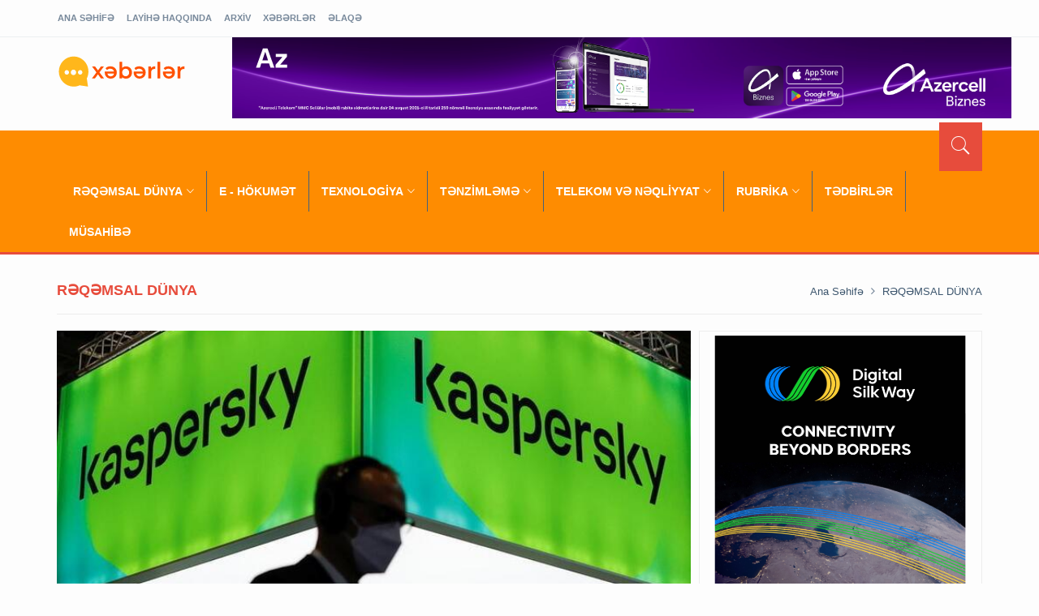

--- FILE ---
content_type: text/html
request_url: https://xeberler.az/new/details/kaspersky-whatsapp-da-sag-qalmagin-qaydalarini-aciqlayir--28068.htm
body_size: 14336
content:
<!DOCTYPE html>
<html lang="az">
	<head>
			 
	
	<title>Xəbərlər.az</title>
	<meta charset="utf-8">
	<meta http-equiv="X-UA-Compatible" content="IE=edge">
	<meta name="viewport" content="width=device-width, initial-scale=1">
	

	<meta property="fb:admins" content="100005752170227"/>
	<meta property="fb:admins" content="100003360139937"/>
	<meta property="fb:admins" content="100008519648508"/>

	<meta property="fb:admins" content="100000745360105"/>
	<meta property="fb:admins" content="100002295242787"/>
	                                    
 

	<meta property="og:url" content="https://xeberler.az/new/details/kaspersky-whatsapp-da-sag-qalmagin-qaydalarini-aciqlayir--28068.htm" />
 	<meta property="og:title" content="Kaspersky WhatsApp-da &ldquo;sağ qalmağın&rdquo; qaydalarını açıqlayır" />
	<meta property="og:description" content="" />
	<meta property="og:image" content="https://xeberler.az/img/big/32363.jpg" />
	<meta property="og:site_name" content="Xəbərlər.az"/>
	<meta property="og:type" content="article">
	<meta property="og:locale" content="az_AZ" />
 
 
	
	<!--
	
	<meta property="fb:app_id" content="466069223542299" />	
	
	
	<meta property="fb:admins" content="100005752170227"/>
	<meta property="fb:admins" content="100003360139937"/>
	<meta property="fb:admins" content="100008519648508"/>


	
	<meta property="og:title" content="Kaspersky WhatsApp-da &ldquo;sağ qalmağın&rdquo; qaydalarını açıqlayır" />
	<meta property="og:description" content="" />
	<meta property="og:image" content="https://xeberler.az/img/big/32363.jpg" />
	<meta property="og:type" content="article">
	<meta property="og:url" content="https://xeberler.az/new/details/kaspersky-whatsapp-da-sag-qalmagin-qaydalarini-aciqlayir--28068.htm" />
	<meta property="og:site_name" content="Xəbərlər.az"/>
	<meta property="og:locale" content="az_AZ" />
	
	
	
	 
	 
 --> 
 <script src="https://xeberler.az/new/js/jquery.min.js"></script>
 <script src="https://xeberler.az/new/js/slider.js"></script>
	
	<link rel="shortcut icon" href="https://xeberler.az/new/favicon.ico" type="image/x-icon" />
	<link rel="icon" href="https://xeberler.az/new/favicon.ico" type="image/x-icon" />
 	<link href="https://xeberler.az/new/css/bootstrap.min.css" rel="stylesheet" />
 	<link href="https://xeberler.az/new/css/ionicons.min.css" rel="stylesheet" />
 	<link href="https://xeberler.az/new/css/custom-red.css" rel="stylesheet" id="style" />
 	<link rel="stylesheet" href="https://xeberler.az/new/css/owl.carousel.css" />
	<link rel="stylesheet" href="https://xeberler.az/new/css/owl.transitions.css" />
 	<link rel="stylesheet" href="https://xeberler.az/new/css/magnific-popup.css" />
</head>
<body>
	 <div id="fb-root"></div>
<script>(function(d, s, id) {
  var js, fjs = d.getElementsByTagName(s)[0];
  if (d.getElementById(id)) return;
  js = d.createElement(s); js.id = id;
  js.src = "//connect.facebook.net/tr_TR/sdk.js#xfbml=1&version=v2.4";
  fjs.parentNode.insertBefore(js, fjs);
}(document, 'script', 'facebook-jssdk'));</script>
	 <script>
  (function(i,s,o,g,r,a,m){i['GoogleAnalyticsObject']=r;i[r]=i[r]||function(){
  (i[r].q=i[r].q||[]).push(arguments)},i[r].l=1*new Date();a=s.createElement(o),
  m=s.getElementsByTagName(o)[0];a.async=1;a.src=g;m.parentNode.insertBefore(a,m)
  })(window,document,'script','//www.google-analytics.com/analytics.js','ga');

  ga('create', 'UA-15798590-1', 'auto');
  ga('send', 'pageview');

</script>

<!-- Google tag (gtag.js) -->
<script async src="https://www.googletagmanager.com/gtag/js?id=G-X1960PE5GZ"></script>
<script>
  window.dataLayer = window.dataLayer || [];
  function gtag(){dataLayer.push(arguments);}
  gtag('js', new Date());

  gtag('config', 'G-X1960PE5GZ');
</script>

<!-- Yandex.Metrika counter -->
<script type="text/javascript" >
   (function(m,e,t,r,i,k,a){m[i]=m[i]||function(){(m[i].a=m[i].a||[]).push(arguments)};
   m[i].l=1*new Date();
   for (var j = 0; j < document.scripts.length; j++) {if (document.scripts[j].src === r) { return; }}
   k=e.createElement(t),a=e.getElementsByTagName(t)[0],k.async=1,k.src=r,a.parentNode.insertBefore(k,a)})
   (window, document, "script", "https://mc.yandex.ru/metrika/tag.js", "ym");

   ym(96271121, "init", {
        clickmap:true,
        trackLinks:true,
        accurateTrackBounce:true,
        webvisor:true
   });
</script>
<noscript><div><img src="https://mc.yandex.ru/watch/96271121" style="position:absolute; left:-9999px;" alt="" /></div></noscript>
<!-- /Yandex.Metrika counter -->	<!-- preloader start -- >
	<div id="preloader">
	  <div id="status"></div>
	</div>
	<!-- preloader end -->
<div class="background"> </div>
 <div id="showing" class="goruntu">
 		<div class="child_div2">
 			 <div class="player"> 
					<img src="" id="player_img" class="player_img">
						<img src="https://xeberler.az/new/img/icon/back.png" id="prev" class="changer_img"> 	
						<img src="https://xeberler.az/new/img/icon/next.png" id="next" class="changer_img"> 	
 				</div> 
  		 </div>
		 <div id="close" class="clos_div"> <img src="https://xeberler.az/new/img/icon/close_win.png"></div>
 </div>
 
 
<!-- /END THEME SWITCHER--> <!-- wrapper start -->
<div class="wrapper"> 
  <!-- header toolbar start -->
  <div class="header-toolbar">
    <div class="container">
      <div class="row">
        <div class="col-md-16 text-uppercase">
          <div class="row">
            <div class="col-sm-8 col-xs-16">
              <ul id="inline-popups" class="list-inline">
				<li><a href="https://xeberler.az/new/">ANA SƏHİFƏ</a></li>
				<li><a href="https://xeberler.az/new/haqqimizda/" >LAYİHƏ HAQQINDA</a></li>
				<li><a href="https://xeberler.az/new/arxiv/" >ARXİV</a></li>
				<li><a href="https://xeberler.az/new/content/" >XƏBƏRLƏR</a></li>
				<li><a href="https://xeberler.az/new/contact/" >ƏLAQƏ</a></li>
               </ul>
            </div>
            
          </div>
        </div>
      </div>
    </div>
  </div>
  <!-- header toolbar end --> 
  
  <!-- header start -->
  <div class="container header">
    <div class="row">
      <div class="col-sm-3 col-md-3 wow fadeInUpLeft animated"><a class="main-loqo-style" href="https://xeberler.az/new/">
		<img src="https://xeberler.az/new/images/logo-xeberler.svg" width="100%" style="max-width:160px"  />
		</a></div>
	<div class="col-sm-13 col-md-13 hidden-xs text-right">
	              <iframe src="https://xeberler.az/new/960x100/960x100.html" style="border:0px #ffffff none;" name="myiFrame" scrolling="no" frameborder="0" marginheight="0px" marginwidth="0px" height="100px" width="960px" allowfullscreen></iframe>      </div>    </div>
  </div>
  <!-- header end --> 
  <!-- nav and search start -->
  <div class="nav-search-outer"> 
    <!-- nav start -->
    
    <nav class="navbar navbar-inverse" role="navigation">
	
      <div class="container">
        <div class="row">
          <div class="col-sm-16"> <a href="javascript:void(0);" class="toggle-search pull-right"><span class="ion-ios7-search"></span></a>
            <div class="navbar-header">
              <button type="button" class="navbar-toggle collapsed" data-toggle="collapse" data-target="#navbar-collapse"> <span class="sr-only"> </span> <span class="icon-bar"></span> <span class="icon-bar"></span> <span class="icon-bar"></span> </button>
            </div>
            <div class="collapse navbar-collapse" id="navbar-collapse">
              <ul class="nav navbar-nav text-uppercase main-nav ">
			  
 		<li class="dropdown" ><a href="javascript:void(0)" class="dropdown-toggle" data-toggle="dropdown">RƏQƏMSAL DÜNYA<span class="ion-ios7-arrow-down nav-icn"></span></a><ul class="dropdown-menu text-capitalize" role="menu">
<li><a href="https://xeberler.az/new/content/sosial-media/"> SOSİAL MEDIA </a></li>

 <li><a href="https://xeberler.az/new/content/e-ticaret/"> E-TİCARƏT </a></li>

 <li><a href="https://xeberler.az/new/content/milli-net/"> MİLLİ NET </a></li>

 <li><a href="https://xeberler.az/new/content/innovasiya-ve-startap/"> İNNOVASİYA VƏ STARTAP </a></li>

 <li><a href="https://xeberler.az/new/content/yeni-media/"> YENİ MEDİA </a></li>

 <li><a href="https://xeberler.az/new/content/texnobiznes/"> TEXNOBİZNES </a></li>

 <li><a href="https://xeberler.az/new/content/internet/"> İNTERNET </a></li>

 </ul></li>

<li><a href="https://xeberler.az/new/content/e-hokumet/"> E - HÖKUMƏT </a></li>

 <li class="dropdown" ><a href="javascript:void(0)" class="dropdown-toggle" data-toggle="dropdown">TEXNOLOGİYA<span class="ion-ios7-arrow-down nav-icn"></span></a><ul class="dropdown-menu text-capitalize" role="menu">
<li><a href="https://xeberler.az/new/content/suni-intellekt-ve-data/"> SÜNİ İNTELLEKT VƏ DATA </a></li>

 <li><a href="https://xeberler.az/new/content/kripto-ve-blockchain/"> KRİPTO VƏ BLOCKCHAİN </a></li>

 <li><a href="https://xeberler.az/new/content/tehlukesizlik/"> TƏHLÜKƏSİZLİK </a></li>

 <li><a href="https://xeberler.az/new/content/oyunlar/"> OYUNLAR </a></li>

 <li><a href="https://xeberler.az/new/content/proqramlar/"> PROQRAMLAR </a></li>

 <li><a href="https://xeberler.az/new/content/tender/"> TENDER </a></li>

 <li><a href="https://xeberler.az/new/content/avadanliq/"> AVADANLIQ </a></li>

 <li><a href="https://xeberler.az/new/content/meslehetxana/"> MƏSLƏHƏTXANA </a></li>

 </ul></li>

<li class="dropdown" ><a href="javascript:void(0)" class="dropdown-toggle" data-toggle="dropdown">TƏNZİMLƏMƏ<span class="ion-ios7-arrow-down nav-icn"></span></a><ul class="dropdown-menu text-capitalize" role="menu">
<li><a href="https://xeberler.az/new/content/qanunvericilik/"> QANUNVERİCİLİK </a></li>

 <li><a href="https://xeberler.az/new/content/tehlil-ve-reyler/"> TƏHLİL VƏ RƏYLƏR </a></li>

 <li><a href="https://xeberler.az/new/content/istehlakci-huquqlari/"> İSTEHLAKÇI HÜQUQLARI </a></li>

 <li><a href="https://xeberler.az/new/content/standartlar/"> STANDARTLAR </a></li>

 </ul></li>

<li class="dropdown" ><a href="javascript:void(0)" class="dropdown-toggle" data-toggle="dropdown">TELEKOM VƏ NƏQLİYYAT<span class="ion-ios7-arrow-down nav-icn"></span></a><ul class="dropdown-menu text-capitalize" role="menu">
<li><a href="https://xeberler.az/new/content/mobil-rabite/"> MOBİL RABİTƏ </a></li>

 <li><a href="https://xeberler.az/new/content/tv-ve-radio/"> TV VƏ RADİO </a></li>

 <li><a href="https://xeberler.az/new/content/kosmos/"> KOSMOS </a></li>

 <li><a href="https://xeberler.az/new/content/telekommunikasiya/"> TELEKOMMUNİKASİYA </a></li>

 <li><a href="https://xeberler.az/new/content/neqliyyat/"> NƏQLİYYAT </a></li>

 <li><a href="https://xeberler.az/new/content/radiotezlikler/"> RADİOTEZLİKLƏR </a></li>

 </ul></li>

<li class="dropdown" ><a href="javascript:void(0)" class="dropdown-toggle" data-toggle="dropdown">RUBRİKA<span class="ion-ios7-arrow-down nav-icn"></span></a><ul class="dropdown-menu text-capitalize" role="menu">
<li><a href="https://xeberler.az/new/content/tech-diaspora/"> TECH DİASPORA </a></li>

 <li><a href="https://xeberler.az/new/content/cop29/"> COP29 </a></li>

 <li><a href="https://xeberler.az/new/content/it-gundem/"> İT GÜNDƏM </a></li>

 <li><a href="https://xeberler.az/new/content/it-vakansiya/"> İT VAKANSİYA </a></li>

 <li><a href="https://xeberler.az/new/content/ikt-veteran/"> İKT VETERAN  </a></li>

 <li><a href="https://xeberler.az/new/content/ikt-qadinlar/"> İKT QADINLAR </a></li>

 <li><a href="https://xeberler.az/new/content/it-telebe/"> İT TƏLƏBƏ </a></li>

 <li><a href="https://xeberler.az/new/content/edutech/"> EDUTECH </a></li>

 <li><a href="https://xeberler.az/new/content/ikt-region/"> İKT REGİON </a></li>

 <li><a href="https://xeberler.az/new/content/internet-bank-ve-fintex/"> İNTERNET BANK VƏ FİNTEX </a></li>

 <li><a href="https://xeberler.az/new/content/ikt-usaqlar/"> İKT UŞAQLAR </a></li>

 <li><a href="https://xeberler.az/new/content/ikt-kadrlar/"> İKT KADRLAR </a></li>

 <li><a href="https://xeberler.az/new/content/ikt-ve-secki/">  İKT VƏ SEÇKİ </a></li>

 <li><a href="https://xeberler.az/new/content/it-taninmislar/"> İT TANINMIŞLAR </a></li>

 </ul></li>

<li><a href="https://xeberler.az/new/content/tedbirler/"> TƏDBİRLƏR </a></li>

 <li><a href="https://xeberler.az/new/content/musahibe/"> MÜSAHİBƏ </a></li>

  
 				
              </ul>
            </div>
          </div>
        </div>
      </div>
      <!-- nav end --> 
      <!-- search start -->
      
      <div class="search-container ">
        <div class="container">
          <form action="https://xeberler.az/new/search/" method="get" role="search">
            <input id="search-bar" name="axtaris" placeholder="axtar..." autocomplete="off">
			 
          </form>
        </div>
      </div>
      <!-- search end --> 
    </nav>
    <!--nav end--> 
  </div>
  
  <!-- nav and search end--> 
 

  
 
 
<div class="container">

        <div class="page-header">
      <h1>RƏQƏMSAL DÜNYA </h1>
      <ol class="breadcrumb">
        <li><a href="https://xeberler.az/new/">Ana səhifə</a></li>
         <li> <a href="https://xeberler.az/new/content/reqemsal-dunya/">RƏQƏMSAL DÜNYA</a> </li>       </ol>
    </div>
     	 
  </div>
 
 
  
  <section>
    <div class="container ">
      <div class="row "> 
        <!-- left sec Start -->
        <div class="col-md-11 col-sm-11">
          <div class="row"> 
            <!-- post details start -->
            <div class="col-sm-16">
              <div class="row">
                <div class="sec-topic col-sm-16  wow fadeInDown animated  animated" data-wow-delay="0.5s" style="visibility: visible; -webkit-animation: fadeInDown 0.5s;">
                  <div class="row">
				  	                    <div class="col-sm-16"> 
 						<div style="background-repeat:no-repeat; background:url('https://xeberler.az/img/big/32363.jpg') no-repeat center center; background-size:cover" class="detail_img"> </div>
  					</div>
										                    <div class="col-sm-16 sec-info">
                      <h3>Kaspersky WhatsApp-da “sağ qalmağın” qaydalarını açıqlayır</h3>
                      <div class="text-danger sub-info-bordered">
                                            <div class="time"><span class="ion-android-data icon"></span>20-05-2022 / 12:24</div>
                        <div class="comments"> </div>
                         
                      </div>
					<div class="news-details-all">  
                      <p>WhatsApp ani mesajlaşma və səsli rabitə xidməti daim yeni funksiyalar əlavə edir. Sistematik olaraq yenilənən və populyar olan messencer təkcə qanunsevər istifadə&ccedil;ilər &uuml;&ccedil;&uuml;n deyil, həm də xidmətdən m&uuml;xtəlif n&ouml;v saxtakarlıq sxemlərini həyata ke&ccedil;irmək &uuml;&ccedil;&uuml;n istifadə edən təcav&uuml;zkarlar &uuml;&ccedil;&uuml;n daha cəlbedici &uuml;nsiyyət vasitəsinə &ccedil;evrilir.</p>
<p><strong>Xeberler.az</strong> bildirir ki, Kaspersky m&uuml;təxəssislərinin bildirdiyinə g&ouml;rə, messencerin populyarlığının artması fırıldaq sxemlərinin sayının artması ilə birbaşa bağlıdır. Təcav&uuml;zkarlar qurbanla əlaqəni rəsmi saytlardan, məsələn, şəxsi satış elanlarının yerləşdirilməsi və ya birgə səfərlərin təşkili xidmətlərindən şəxsi s&ouml;hbətlərə k&ouml;&ccedil;&uuml;rmək &uuml;&ccedil;&uuml;n &ccedil;ox vaxt WhatsApp-dan istifadə edirlər. Bu hallarda istifadə edilən sxemlər kifayət qədər standartdır: onlar fişinq ke&ccedil;idi g&ouml;ndərə, SMS-lə gələn birdəfəlik şifrəni əldə etməyə cəhd edə və ya istifadə&ccedil;iləri başqa hərəkətləri yerinə yetirməyə inandıra bilərlər.</p>
<p>Aşağıda digər sxemlər də qeyd olunub.</p>
<p>Məsələn, fırıldaq&ccedil;ılar messencerdən kommersiya şirkətləri ilə onların m&uuml;ştəriləri arasında əlaqə vasitəsi kimi istifadə edə bilərlər. Belə ki, təcav&uuml;zkarlar Covid-19 pandemiyasından istifadə edərək, &ouml;zlərini m&uuml;ştərilərin &ccedil;atdırılma xidmətlərində tez-tez problemlərlə &uuml;zləşdiyi onlayn mağazaların n&uuml;mayəndələri kimi təqdim ediblər. Onlar g&ouml;mr&uuml;k xərclərini &ouml;dəməyi və ya bağlamanın &ccedil;atdırılması &uuml;&ccedil;&uuml;n əlavə &ouml;dəniş etməyi tələb edərək m&uuml;xtəlif dillərdə sorğular g&ouml;ndəriblər. Eyni zamanda, mesaja əlavə edilmiş linklərə klikləmək və ya g&ouml;ndərilən faylları a&ccedil;maq zərərli proqramların cihaza y&uuml;klənməsinə və ya fişinq saytlarına ke&ccedil;idə yol a&ccedil;a, nəticədə bank kartı məlumatlarının və digər şəxsi məlumatların oğurlanmasına səbəb ola bilər.</p>
<p>Təcav&uuml;zkarlar həm&ccedil;inin WhatsApp-da &ccedil;atdırılma &uuml;nvanlarının tapılmadığı iddia edilən bağlamaların &ldquo;uduşa qoyulduğu&rdquo; saytların yaradılması ilə bağlı saxtakarlıq sxemindən istifadə edə bilərlər. Bu c&uuml;r saytlar məzmunu məlum olmayan &ldquo;uduşlara&rdquo; mərc qoymağı təklif edə bilər. Ancaq kampaniyanın sonunda qalib həm pulunu itirir, həm də əliboş qalır.</p>
<p>&ldquo;İstifadə&ccedil;ilərə ayıq-sayıq olmağı, rəsmi mənbələri yoxlamağı t&ouml;vsiyə edirik və unutmayın ki, əgər bir şey həqiqət ola bilməyəcək qədər yaxşı g&ouml;r&uuml;n&uuml;rsə, bu, &ccedil;ox g&uuml;man ki, saxtakarlıqdır. B&uuml;t&uuml;n cihazlara, o c&uuml;mlədən, mobil cihazlara aktual fişinq və spam resurslarınına malik təhl&uuml;kəsizlik həlli quraşdırmaqda fayda var&rdquo;, - deyə Kaspersky-nin Azərbaycandakı rəsmi n&uuml;mayəndəsi M&uuml;şviq Məmmədov bildirib.</p>
<p>Fırıldaq&ccedil;ıların tələsinə d&uuml;şməmək &uuml;&ccedil;&uuml;n bir ne&ccedil;ə əsas qaydaya əməl etmək lazımdır:</p>
<ul>
<li>hətta şəxsən tanıdığınız şəxslərdən də ş&uuml;bhəli mesajlar alarkən diqqətli olun;</li>
<li>linklərə ke&ccedil;id etməzdən əvvəl yazı xətalarını və ya digər ş&uuml;bhəli uyğunsuzluqları yoxlayın: əgər link ş&uuml;bhə doğurursa, saytın &uuml;nvanını axtarış sisteminə daxil etmək və hər simvolu m&uuml;qayisə etmək lazımdır;</li>
<li>ş&uuml;bhəli linkləri yaymayın, &ccedil;&uuml;nki fişerlər insanların dostları tərəfindən g&ouml;ndərilənlərə daha &ccedil;ox g&uuml;vəndiklərini anlayaraq, istifadə&ccedil;ilərdən tez-tez &ouml;z kontakt siyahısı ilə zərərli link paylaşmağı xahiş edirlər;</li>
<li>asan qazanc təkliflərindən, uduşlar haqqında bildirişlərdən, nəyisə pulsuz təqdim edən vədlərdən ehtiyatlı olun;</li>
<li>əksər dələduzluq resurslarını avtomatik bloklayan etibarlı təhl&uuml;kəsizlik həlli quraşdırın.</li>
</ul>
<p>&nbsp;</p>
<p>&nbsp;</p>					</div>
	             <hr>
	 	<div class="col-sm-16 f-social  wow fadeInDown animated" data-wow-delay="1s" data-wow-offset="10">  
			<ul style="
    background-color: #fff;
    padding: 10px;
    margin-left: 5px;" class="list-inline">
              <li> <a href="https://www.facebook.com/share.php?u=https://xeberler.az/new/details/kaspersky-whatsapp-da-sag-qalmagin-qaydalarini-aciqlayir--28068.htm" target="_blanc">
				<span  class="ion-social-facebook"></span></a> </li>
			  
              <li> <a href="https://twitter.com/home/?status=@XeberlerAz+kaspersky-whatsapp-da-sag-qalmagin-qaydalarini-aciqlayir+https://xeberler.az/new/details/kaspersky-whatsapp-da-sag-qalmagin-qaydalarini-aciqlayir--28068.htm" target="_blanc">
				<span class="ion-social-twitter"></span></a> </li>
			  
              <li> <!-- <a href="#"><span class="ion-social-instagram"></span></a> --> </li>
            </ul>
	    </div>	
		<!--  FACEBOOK COMMENT -->
			<div id="fb_comment">
		
			 
	<div style="margin-top:20px;margin-bottom:10px;background-color:#4c66a4;padding:10px;border:solid 1px #ddd;border-radius:7px !important;color:white;font:bold 12pt arial"> ŞƏRHLƏR </div>		
			
			 
		 
				
			<div class="fb-comments" data-href="https://xeberler.az/new/details/kaspersky-whatsapp-da-sag-qalmagin-qaydalarini-aciqlayir--28068.htm" data-width="100%" data-numposts="9" data-colorscheme="light"></div>	
 
			
			</div>	
 			
			<!--  FACEBOOK COMMENT -->
            
	    <br />	
	    <br />	
	    

<!-- new oxsar   -->


	    <div class="oxsar_box">
		<div class="oxsar_header"><b> OXŞAR XƏBƏRLƏR </b></div>
		<br/> <br/>

<div class="col-sm-16">
           
            <div class="row">
              <div class="owl-theme lifestyle pull-left col-sm-18">

  
	              <div class="item topic" style="width:250px; float:left; height: 280px"> 
			   <a href="https://xeberler.az/new/details/kaspersky-mutexessisleri-xeberdarliq-edir--27463.htm">
 					
					<img class="img-thumbnail" src="https://xeberler.az/img/mid/29705.jpg" alt=""/>
                  <h4> Kaspersky mütəxəssisləri xəbərdarlıq edir </h4>
                  <div class="text-danger sub-info-bordered remove-borders">
                    <div class="time"><span class="ion-android-data icon"></span>30-12-2021</div>
                    <div class="comments"> </div>
                    
                  </div>
                  
				  </a> </div>
                
                               <div class="item topic" style="width:250px; float:left; height: 280px"> 
			   <a href="https://xeberler.az/new/details/kaspersky:-asan-qazanc-teklif-eden-firildaqci-mektublarin-sayi-3-defe-artib--26947.htm">
 					
					<img class="img-thumbnail" src="https://xeberler.az/img/mid/29705.jpg" alt=""/>
                  <h4> Kaspersky: Asan qazanc təklif edən fırıldaqçı məktubların sayı 3 dəfə artıb </h4>
                  <div class="text-danger sub-info-bordered remove-borders">
                    <div class="time"><span class="ion-android-data icon"></span>11-08-2021</div>
                    <div class="comments"> </div>
                    
                  </div>
                  
				  </a> </div>
                
                               <div class="item topic" style="width:250px; float:left; height: 280px"> 
			   <a href="https://xeberler.az/new/details/black-friday-endirimlerinde-kiberhucumlar-xeberdarliq--29034.htm">
 					
					<img class="img-thumbnail" src="https://xeberler.az/img/mid/34073.jpg" alt=""/>
                  <h4>  "Black Friday" endirimlərində kiberhücumlar- Xəbərdarlıq </h4>
                  <div class="text-danger sub-info-bordered remove-borders">
                    <div class="time"><span class="ion-android-data icon"></span>25-11-2022</div>
                    <div class="comments"> </div>
                    
                  </div>
                  
				  </a> </div>
                
                               <div class="item topic" style="width:250px; float:left; height: 280px"> 
			   <a href="https://xeberler.az/new/details/kaspersky-formula-1-biletlerini-tehlukesiz-sekilde-almaq-ucun-oz-tovsiyelerini-bolusub--28195.htm">
 					
					<img class="img-thumbnail" src="https://xeberler.az/img/mid/32853.jpg" alt=""/>
                  <h4> Kaspersky Formula 1 biletlərini təhlükəsiz şəkildə almaq üçün öz tövsiyələrini bölüşüb </h4>
                  <div class="text-danger sub-info-bordered remove-borders">
                    <div class="time"><span class="ion-android-data icon"></span>10-06-2022</div>
                    <div class="comments"> </div>
                    
                  </div>
                  
				  </a> </div>
                
                               <div class="item topic" style="width:250px; float:left; height: 280px"> 
			   <a href="https://xeberler.az/new/details/onlayn-alis-verisde-insanlari-nece-aldadirlar--28919.htm">
 					
					<img class="img-thumbnail" src="https://xeberler.az/img/mid/33927.jpg" alt=""/>
                  <h4> Onlayn alış-verişdə insanları necə aldadırlar? </h4>
                  <div class="text-danger sub-info-bordered remove-borders">
                    <div class="time"><span class="ion-android-data icon"></span>10-11-2022</div>
                    <div class="comments"> </div>
                    
                  </div>
                  
				  </a> </div>
                
                               <div class="item topic" style="width:250px; float:left; height: 280px"> 
			   <a href="https://xeberler.az/new/details/tecavuzkarlar-blogerlerin-hesablarini-ele-kecirirler--29640.htm">
 					
					<img class="img-thumbnail" src="https://xeberler.az/img/mid/34764.jpg" alt=""/>
                  <h4> Təcavüzkarlar blogerlərin hesablarını ələ keçirirlər  </h4>
                  <div class="text-danger sub-info-bordered remove-borders">
                    <div class="time"><span class="ion-android-data icon"></span>28-02-2023</div>
                    <div class="comments"> </div>
                    
                  </div>
                  
				  </a> </div>
                
                               <div class="item topic" style="width:250px; float:left; height: 280px"> 
			   <a href="https://xeberler.az/new/details/kiber-firildaqcilar-futbol-azarkeslerini-nece-aldadir--28989.htm">
 					
					<img class="img-thumbnail" src="https://xeberler.az/img/mid/34010.jpg" alt=""/>
                  <h4> Kiber fırıldaqçılar futbol azarkeşlərini necə aldadır? </h4>
                  <div class="text-danger sub-info-bordered remove-borders">
                    <div class="time"><span class="ion-android-data icon"></span>18-11-2022</div>
                    <div class="comments"> </div>
                    
                  </div>
                  
				  </a> </div>
                
                               <div class="item topic" style="width:250px; float:left; height: 280px"> 
			   <a href="https://xeberler.az/new/details/kaspersky:-fisinq-sehifelerinin-omru-24-saatdan-cox-deyil--27476.htm">
 					
					<img class="img-thumbnail" src="https://xeberler.az/img/mid/31559.jpg" alt=""/>
                  <h4> Kaspersky: Fişinq səhifələrinin ömrü 24 saatdan çox deyil </h4>
                  <div class="text-danger sub-info-bordered remove-borders">
                    <div class="time"><span class="ion-android-data icon"></span>05-01-2022</div>
                    <div class="comments"> </div>
                    
                  </div>
                  
				  </a> </div>
                
                               <div class="item topic" style="width:250px; float:left; height: 280px"> 
			   <a href="https://xeberler.az/new/details/kaspersky:-azerbaycandaki-respondentlerin-87-faizi-deleduzluqla-sexsen-qarsilasib--27612.htm">
 					
					<img class="img-thumbnail" src="https://xeberler.az/img/mid/31689.jpg" alt=""/>
                  <h4> Kaspersky: Azərbaycandakı respondentlərin 87 faizi dələduzluqla şəxsən qarşılaşıb </h4>
                  <div class="text-danger sub-info-bordered remove-borders">
                    <div class="time"><span class="ion-android-data icon"></span>09-02-2022</div>
                    <div class="comments"> </div>
                    
                  </div>
                  
				  </a> </div>
                
                               <div class="item topic" style="width:250px; float:left; height: 280px"> 
			   <a href="https://xeberler.az/new/details/kaspersky-azerbaycan-istifadecilerini-hedef-alan-skam-sxemleri-barede-xeberdarliq-edib--27040.htm">
 					
					<img class="img-thumbnail" src="https://xeberler.az/img/mid/29705.jpg" alt=""/>
                  <h4> Kaspersky Azərbaycan istifadəçilərini hədəf alan skam sxemləri barədə xəbərdarlıq edib  </h4>
                  <div class="text-danger sub-info-bordered remove-borders">
                    <div class="time"><span class="ion-android-data icon"></span>14-09-2021</div>
                    <div class="comments"> </div>
                    
                  </div>
                  
				  </a> </div>
                
                               <div class="item topic" style="width:250px; float:left; height: 280px"> 
			   <a href="https://xeberler.az/new/details/kaspersky-olimpiya-oyunlari-erefesinde-onlayn-firildaqciliq-sxemlerini-arasdirib--26895.htm">
 					
					<img class="img-thumbnail" src="https://xeberler.az/img/mid/29705.jpg" alt=""/>
                  <h4> Kaspersky Olimpiya Oyunları ərəfəsində onlayn fırıldaqçılıq sxemlərini araşdırıb </h4>
                  <div class="text-danger sub-info-bordered remove-borders">
                    <div class="time"><span class="ion-android-data icon"></span>26-07-2021</div>
                    <div class="comments"> </div>
                    
                  </div>
                  
				  </a> </div>
                
                               <div class="item topic" style="width:250px; float:left; height: 280px"> 
			   <a href="https://xeberler.az/new/details/qara-cume-gunu-erefesinde-fisinq-hucumlarinin-sayi-artib--27322.htm">
 					
					<img class="img-thumbnail" src="https://xeberler.az/img/mid/31392.jpg" alt=""/>
                  <h4> “Qara cümə günü” ərəfəsində fişinq hücumlarının sayı artıb </h4>
                  <div class="text-danger sub-info-bordered remove-borders">
                    <div class="time"><span class="ion-android-data icon"></span>25-11-2021</div>
                    <div class="comments"> </div>
                    
                  </div>
                  
				  </a> </div>
                
                               <div class="item topic" style="width:250px; float:left; height: 280px"> 
			   <a href="https://xeberler.az/new/details/kaspersky-kriptovalyutalara-qarsi-200-min-fisinq-hucumunun-qarsisini-alib--28283.htm">
 					
					<img class="img-thumbnail" src="https://xeberler.az/img/mid/33008.jpg" alt=""/>
                  <h4> Kaspersky kriptovalyutalara qarşı 200 min fişinq hücumunun qarşısını alıb </h4>
                  <div class="text-danger sub-info-bordered remove-borders">
                    <div class="time"><span class="ion-android-data icon"></span>28-06-2022</div>
                    <div class="comments"> </div>
                    
                  </div>
                  
				  </a> </div>
                
                               <div class="item topic" style="width:250px; float:left; height: 280px"> 
			   <a href="https://xeberler.az/new/details/onlayn-magaza-istifadecilerine-edilen-fisinq-hucumlarinin-sayi-artib--25149.htm">
 					
					<img class="img-thumbnail" src="https://xeberler.az/img/mid/28636.jpg" alt=""/>
                  <h4> Onlayn mağaza istifadəçilərinə edilən fişinq hücumlarının sayı  artıb </h4>
                  <div class="text-danger sub-info-bordered remove-borders">
                    <div class="time"><span class="ion-android-data icon"></span>16-04-2020</div>
                    <div class="comments"> </div>
                    
                  </div>
                  
				  </a> </div>
                
                               <div class="item topic" style="width:250px; float:left; height: 280px"> 
			   <a href="https://xeberler.az/new/details/kaspersky-satis-zamani-onlayn-tehlukesizlik-qaydalarina-riayyet-etmeyi-tovsiyye-edir--25981.htm">
 					
					<img class="img-thumbnail" src="https://xeberler.az/img/mid/29705.jpg" alt=""/>
                  <h4> Kaspersky satış zamanı onlayn təhlükəsizlik qaydalarına riayyət etməyi tövsiyyə edir </h4>
                  <div class="text-danger sub-info-bordered remove-borders">
                    <div class="time"><span class="ion-android-data icon"></span>30-11-2020</div>
                    <div class="comments"> </div>
                    
                  </div>
                  
				  </a> </div>
                
                 				 
              </div>
            </div>
            <hr>
          </div>
 </div>
 
          <!-- lifestyle end --> 


<!--  end of new oxsar-->
















                    </div>
                  </div>
                </div>
				 
                
              </div>
            </div>
            <!-- post details end --> 
            
          </div>
        </div>
        <!-- left sec End --> 
	<!-- 0.12432312965393 seconds -->        <!-- right sec Start -->
		<!-- right sec start -->
      <div class="col-sm-5  right-sec">
        <div class="bordered top-margin">
          <div class="row ">
             
	 <div class="col-sm-16 bt-space wow fadeInUp animated animated" data-wow-delay="1s" data-wow-offset="50" style="visibility: visible; -webkit-animation: fadeInUp 1s;" align="center"> 
              <p><a href="https://digitalsilkway.az/"><img alt="" src="https://xeberler.az/ckfinder/userfiles/images/DSW%20banner-02.png" style="height:310px; width:310px" /></a><br />
<br />
<a href="http://icenter.az"><img alt="" src="https://xeberler.az/ckfinder/userfiles/images/icenter.jpg" style="height:310px; width:310px" /></a></p>

<p><a href="http://teorem.az"><img alt="" src="https://xeberler.az/ckfinder/userfiles/images/teorem_banner_xeberler.png" style="height:310px; width:310px" /></a></p>
</div>
			 
			
          
            <!-- activities start -->
            <div class="col-sm-16 bt-space wow fadeInUp animated" data-wow-delay="1s" data-wow-offset="130"> 
              <!-- Nav tabs -->
              <ul class="nav nav-tabs nav-justified " role="tablist">
                <li class="active"><a href="#popular" role="tab" data-toggle="tab"> Son Xəbər </a></li>
                <li><a href="#recent" role="tab" data-toggle="tab"> populyar </a></li>
                <li><a href="#comments" role="tab" data-toggle="tab">  Yazarlar </a></li>
              </ul>
              
              <!-- Tab panes -->
    
	        
			  
			  <div class="tab-content">
                <div class="tab-pane active" id="popular">
                  <ul class="list-unstyled">
	  
				 			   
			   				  
				  <li> <a href="https://xeberler.az/new/details/nvidia-h200-cip-komponentleri-techizatcilari-istehsali-dayandiriblar--37968.htm">                       <div class="row">
                        <div class="col-sm-5  col-md-4 ">
							<img class="img-thumbnail pull-left" src="https://xeberler.az/img/small/45500.jpg" width="164" height="152" alt=""/> </div>
                        <div class="col-sm-11  col-md-12 left">
                          <h4> Nvidia "H200" çip komponentləri təchizatçıları istehsalı dayandırıblar  </h4>
                          <div class="text-danger sub-info">
                            <div class="time"><span class="ion-android-data icon"></span> 
								17-01-2026 </div>
                             
                            
                          </div>
                        </div>
                      </div>
                      </a> </li>
					  
					  				  
				  <li> <a href="https://xeberler.az/new/details/suni-intellekt-esasli-kibertehlukesizlik-laboratoriyasi-istifadeye-verilib--37967.htm">                       <div class="row">
                        <div class="col-sm-5  col-md-4 ">
							<img class="img-thumbnail pull-left" src="https://xeberler.az/img/small/46743.jpg" width="164" height="152" alt=""/> </div>
                        <div class="col-sm-11  col-md-12 left">
                          <h4> Süni intellekt əsaslı kibertəhlükəsizlik laboratoriyası istifadəyə verilib  </h4>
                          <div class="text-danger sub-info">
                            <div class="time"><span class="ion-android-data icon"></span> 
								17-01-2026 </div>
                             
                            
                          </div>
                        </div>
                      </div>
                      </a> </li>
					  
					  				  
				  <li> <a href="https://xeberler.az/new/details/onlayn-qumar-oyunlari-teskil-etmekde-subheli-bilinen-sexsler-saxlanilib--37966.htm">                       <div class="row">
                        <div class="col-sm-5  col-md-4 ">
							<img class="img-thumbnail pull-left" src="https://xeberler.az/img/small/44808.jpg" width="164" height="152" alt=""/> </div>
                        <div class="col-sm-11  col-md-12 left">
                          <h4> Onlayn qumar oyunları təşkil etməkdə şübhəli bilinən şəxslər saxlanılıb  </h4>
                          <div class="text-danger sub-info">
                            <div class="time"><span class="ion-android-data icon"></span> 
								16-01-2026 </div>
                             
                            
                          </div>
                        </div>
                      </div>
                      </a> </li>
					  
					  				  
				  <li> <a href="https://xeberler.az/new/details/4sim-dunya-iqtisadi-forumunun-56-ci-illik-toplantisinda-temsil-olunacaq--37965.htm">                       <div class="row">
                        <div class="col-sm-5  col-md-4 ">
							<img class="img-thumbnail pull-left" src="https://xeberler.az/img/small/46740.jpg" width="164" height="152" alt=""/> </div>
                        <div class="col-sm-11  col-md-12 left">
                          <h4> 4SİM Dünya İqtisadi Forumunun 56-cı İllik Toplantısında təmsil olunacaq  </h4>
                          <div class="text-danger sub-info">
                            <div class="time"><span class="ion-android-data icon"></span> 
								16-01-2026 </div>
                             
                            
                          </div>
                        </div>
                      </div>
                      </a> </li>
					  
					  				  
				  <li> <a href="https://xeberler.az/new/details/bakcell-ve-gencler-fondu-innovasiya-ve-suni-intellekt-uzre-teqaud-proqramini-elan-edir--37964.htm">                       <div class="row">
                        <div class="col-sm-5  col-md-4 ">
							<img class="img-thumbnail pull-left" src="https://xeberler.az/img/small/46739.jpg" width="164" height="152" alt=""/> </div>
                        <div class="col-sm-11  col-md-12 left">
                          <h4> Bakcell və Gənclər Fondu “İnnovasiya və Süni İntellekt” üzrə təqaüd proqramını elan edir  </h4>
                          <div class="text-danger sub-info">
                            <div class="time"><span class="ion-android-data icon"></span> 
								16-01-2026 </div>
                             
                            
                          </div>
                        </div>
                      </div>
                      </a> </li>
					  
					  				  
				  <li> <a href="https://xeberler.az/new/details/abb-tam-visa-kartini-teqdim-etdi--37963.htm">                       <div class="row">
                        <div class="col-sm-5  col-md-4 ">
							<img class="img-thumbnail pull-left" src="https://xeberler.az/img/small/46728.jpg" width="164" height="152" alt=""/> </div>
                        <div class="col-sm-11  col-md-12 left">
                          <h4> ABB Tam Visa kartını təqdim etdi  </h4>
                          <div class="text-danger sub-info">
                            <div class="time"><span class="ion-android-data icon"></span> 
								16-01-2026 </div>
                             
                            
                          </div>
                        </div>
                      </div>
                      </a> </li>
					  
					  				  
				  <li> <a href="https://xeberler.az/new/details/mesafeden-(distant)-is-emek-muqavilesi-ile-tenzimlenecek--37962.htm">                       <div class="row">
                        <div class="col-sm-5  col-md-4 ">
							<img class="img-thumbnail pull-left" src="https://xeberler.az/img/small/46727.jpg" width="164" height="152" alt=""/> </div>
                        <div class="col-sm-11  col-md-12 left">
                          <h4> Məsafədən (distant) iş əmək müqaviləsi ilə tənzimlənəcək  </h4>
                          <div class="text-danger sub-info">
                            <div class="time"><span class="ion-android-data icon"></span> 
								16-01-2026 </div>
                             
                            
                          </div>
                        </div>
                      </div>
                      </a> </li>
					  
					  				  
				  <li> <a href="https://xeberler.az/new/details/startap-gunlerine-hesr-olunmus-infosessiya-teskil-olunub--37961.htm">                       <div class="row">
                        <div class="col-sm-5  col-md-4 ">
							<img class="img-thumbnail pull-left" src="https://xeberler.az/img/small/46725.jpg" width="164" height="152" alt=""/> </div>
                        <div class="col-sm-11  col-md-12 left">
                          <h4> “Startap Günləri”nə həsr olunmuş infosessiya təşkil olunub  </h4>
                          <div class="text-danger sub-info">
                            <div class="time"><span class="ion-android-data icon"></span> 
								16-01-2026 </div>
                             
                            
                          </div>
                        </div>
                      </div>
                      </a> </li>
					  
					  				  
				  <li> <a href="https://xeberler.az/new/details/indi-aviabiletler-de-abb-business-de-alinir--37960.htm">                       <div class="row">
                        <div class="col-sm-5  col-md-4 ">
							<img class="img-thumbnail pull-left" src="https://xeberler.az/img/small/46721.jpg" width="164" height="152" alt=""/> </div>
                        <div class="col-sm-11  col-md-12 left">
                          <h4> İndi aviabiletlər də ABB Business-də alınır  </h4>
                          <div class="text-danger sub-info">
                            <div class="time"><span class="ion-android-data icon"></span> 
								16-01-2026 </div>
                             
                            
                          </div>
                        </div>
                      </div>
                      </a> </li>
					  
					  				  
				  <li> <a href="https://xeberler.az/new/details/samsung-smartfonlarinda-suni-intellekt-pulsuz-olacaq--37958.htm">                       <div class="row">
                        <div class="col-sm-5  col-md-4 ">
							<img class="img-thumbnail pull-left" src="https://xeberler.az/img/small/43291.jpg" width="164" height="152" alt=""/> </div>
                        <div class="col-sm-11  col-md-12 left">
                          <h4> “Samsung” smartfonlarında süni intellekt pulsuz olacaq  </h4>
                          <div class="text-danger sub-info">
                            <div class="time"><span class="ion-android-data icon"></span> 
								16-01-2026 </div>
                             
                            
                          </div>
                        </div>
                      </div>
                      </a> </li>
					  
					  				  
				  <li> <a href="https://xeberler.az/new/details/oten-ay-azerbaycanda-sabit-geniszolaqli-ve-mobil-internetin-sureti-artib--37957.htm">                       <div class="row">
                        <div class="col-sm-5  col-md-4 ">
							<img class="img-thumbnail pull-left" src="https://xeberler.az/img/small/38333.jpg" width="164" height="152" alt=""/> </div>
                        <div class="col-sm-11  col-md-12 left">
                          <h4> Ötən ay Azərbaycanda sabit genişzolaqlı və mobil internetin sürəti artıb  </h4>
                          <div class="text-danger sub-info">
                            <div class="time"><span class="ion-android-data icon"></span> 
								16-01-2026 </div>
                             
                            
                          </div>
                        </div>
                      </div>
                      </a> </li>
					  
					  				  
				  <li> <a href="https://xeberler.az/new/details/cin-denizden-dord-tianqi-peykini-buraxib--37956.htm">                       <div class="row">
                        <div class="col-sm-5  col-md-4 ">
							<img class="img-thumbnail pull-left" src="https://xeberler.az/img/small/33926.jpg" width="164" height="152" alt=""/> </div>
                        <div class="col-sm-11  col-md-12 left">
                          <h4> Çin dənizdən dörd "Tianqi" peykini buraxıb  </h4>
                          <div class="text-danger sub-info">
                            <div class="time"><span class="ion-android-data icon"></span> 
								16-01-2026 </div>
                             
                            
                          </div>
                        </div>
                      </div>
                      </a> </li>
					  
					  				  
				  <li> <a href="https://xeberler.az/new/details/iranda-bir-heftedir-internet-yoxdur--37955.htm">                       <div class="row">
                        <div class="col-sm-5  col-md-4 ">
							<img class="img-thumbnail pull-left" src="https://xeberler.az/img/small/45641.jpg" width="164" height="152" alt=""/> </div>
                        <div class="col-sm-11  col-md-12 left">
                          <h4> İranda bir həftədir internet yoxdur  </h4>
                          <div class="text-danger sub-info">
                            <div class="time"><span class="ion-android-data icon"></span> 
								16-01-2026 </div>
                             
                            
                          </div>
                        </div>
                      </div>
                      </a> </li>
					  
					  				  
				  <li> <a href="https://xeberler.az/new/details/dost-agentliyi-iso-sertifikatlarina-layiq-gorulub--37954.htm">                       <div class="row">
                        <div class="col-sm-5  col-md-4 ">
							<img class="img-thumbnail pull-left" src="https://xeberler.az/img/small/43801.jpg" width="164" height="152" alt=""/> </div>
                        <div class="col-sm-11  col-md-12 left">
                          <h4> DOST Agentliyi ISO sertifikatlarına layiq görülüb  </h4>
                          <div class="text-danger sub-info">
                            <div class="time"><span class="ion-android-data icon"></span> 
								16-01-2026 </div>
                             
                            
                          </div>
                        </div>
                      </div>
                      </a> </li>
					  
					  				  
				  <li> <a href="https://xeberler.az/new/details/kritik-informasiya-infrastrukturunun-tehlukesizliyi-uzre-komissiyanin-iclasi-kecirilib--37953.htm">                       <div class="row">
                        <div class="col-sm-5  col-md-4 ">
							<img class="img-thumbnail pull-left" src="https://xeberler.az/img/small/43496.jpg" width="164" height="152" alt=""/> </div>
                        <div class="col-sm-11  col-md-12 left">
                          <h4> Kritik informasiya infrastrukturunun təhlükəsizliyi üzrə Komissiyanın iclası keçirilib  </h4>
                          <div class="text-danger sub-info">
                            <div class="time"><span class="ion-android-data icon"></span> 
								16-01-2026 </div>
                             
                            
                          </div>
                        </div>
                      </div>
                      </a> </li>
					  
					  				  
				  <li> <a href="https://xeberler.az/new/details/sosial-mediada-yeni-qadagalar:-etik-serhed,-yoxsa-ifade-azadligi-ucun-risk--37952.htm">                       <div class="row">
                        <div class="col-sm-5  col-md-4 ">
							<img class="img-thumbnail pull-left" src="https://xeberler.az/img/small/40415.jpg" width="164" height="152" alt=""/> </div>
                        <div class="col-sm-11  col-md-12 left">
                          <h4> Sosial mediada yeni qadağalar: etik sərhəd, yoxsa ifadə azadlığı üçün risk?  </h4>
                          <div class="text-danger sub-info">
                            <div class="time"><span class="ion-android-data icon"></span> 
								15-01-2026 </div>
                             
                            
                          </div>
                        </div>
                      </div>
                      </a> </li>
					  
					  				  
				  <li> <a href="https://xeberler.az/new/details/bas-nazir:-asan-xidmetin-yaradilmasi-ilham-eliyevin-desteyi-ile-mumkun-olub--37951.htm">                       <div class="row">
                        <div class="col-sm-5  col-md-4 ">
							<img class="img-thumbnail pull-left" src="https://xeberler.az/img/small/46714.jpg" width="164" height="152" alt=""/> </div>
                        <div class="col-sm-11  col-md-12 left">
                          <h4> Baş nazir: “ASAN xidmət”in yaradılması İlham Əliyevin dəstəyi ilə mümkün olub  </h4>
                          <div class="text-danger sub-info">
                            <div class="time"><span class="ion-android-data icon"></span> 
								15-01-2026 </div>
                             
                            
                          </div>
                        </div>
                      </div>
                      </a> </li>
					  
					  				  
				  <li> <a href="https://xeberler.az/new/details/abb-nin-terefdasligi-ile-kecirilen-ey-ilin-is-adami-musabiqesinde-yarisacaq-sahibkarlar-melum-olub--37950.htm">                       <div class="row">
                        <div class="col-sm-5  col-md-4 ">
							<img class="img-thumbnail pull-left" src="https://xeberler.az/img/small/46713.jpg" width="164" height="152" alt=""/> </div>
                        <div class="col-sm-11  col-md-12 left">
                          <h4> ABB-nin tərəfdaşlığı ilə keçirilən “EY İlin İş Adamı” müsabiqəsində yarışacaq sahibkarlar məlum olub  </h4>
                          <div class="text-danger sub-info">
                            <div class="time"><span class="ion-android-data icon"></span> 
								15-01-2026 </div>
                             
                            
                          </div>
                        </div>
                      </div>
                      </a> </li>
					  
					  				  
				  <li> <a href="https://xeberler.az/new/details/ekspert:-suni-intellekt-azerbaycan-universitetlerinde-nece-inkisaf-edir--37949.htm">                       <div class="row">
                        <div class="col-sm-5  col-md-4 ">
							<img class="img-thumbnail pull-left" src="https://xeberler.az/img/small/46589.jpg" width="164" height="152" alt=""/> </div>
                        <div class="col-sm-11  col-md-12 left">
                          <h4> Ekspert: Süni intellekt Azərbaycan universitetlərində necə inkişaf edir?  </h4>
                          <div class="text-danger sub-info">
                            <div class="time"><span class="ion-android-data icon"></span> 
								15-01-2026 </div>
                             
                            
                          </div>
                        </div>
                      </div>
                      </a> </li>
					  
					  				  
				  <li> <a href="https://xeberler.az/new/details/azerbaycanda-548-sayt-tehlukesizlik-sebebinden-bloklanib--37948.htm">                       <div class="row">
                        <div class="col-sm-5  col-md-4 ">
							<img class="img-thumbnail pull-left" src="https://xeberler.az/img/small/46712.jpg" width="164" height="152" alt=""/> </div>
                        <div class="col-sm-11  col-md-12 left">
                          <h4> Azərbaycanda 548 sayt təhlükəsizlik səbəbindən bloklanıb  </h4>
                          <div class="text-danger sub-info">
                            <div class="time"><span class="ion-android-data icon"></span> 
								15-01-2026 </div>
                             
                            
                          </div>
                        </div>
                      </div>
                      </a> </li>
					  
					  					 <li> <span class="butunyazar"><a href="https://xeberler.az/new/content/" class="elem--link-all" >Bütün xəbərlər</a></span>  </li>
					 	   
				   
                  </ul>
                </div>
                <div class="tab-pane" id="recent">
                  <ul class="list-unstyled">
			  
				   <li> <a href="https://xeberler.az/new/details/iria-texnopark-rezidentleri-muzakiresine-dovlet-qurumlarini-da-devet-etmeyib-ekspert--37714.htm">                        <div class="row">
                        <div class="col-sm-5 col-md-4">
							<img class="img-thumbnail pull-left" src="https://xeberler.az/img/small/22239.jpg" width="164" height="152" alt=""/> </div>
                        <div class="col-sm-11 col-md-12 left">
                          <h4> İRİA "texnopark rezidentləri" müzakirəsinə dövlət qurumlarını da dəvət etməyib - Ekspert </h4>
                          <div class="text-danger sub-info">
                            <div class="time"><span class="ion-android-data icon"></span> 
							20-12-2025 </div>
                             
                            
                          </div>
                        </div>
                      </div>
                      </a> </li>
					  
				   <li> <a href="https://xeberler.az/new/details/osman-gunduz:-mygov-da-tehlukeli-eksperiment-vaxtinda-dayandirildi--37787.htm">                        <div class="row">
                        <div class="col-sm-5 col-md-4">
							<img class="img-thumbnail pull-left" src="https://xeberler.az/img/small/39487.jpg" width="164" height="152" alt=""/> </div>
                        <div class="col-sm-11 col-md-12 left">
                          <h4> Osman Gündüz: myGov-da təhlükəli eksperiment vaxtında dayandırıldı </h4>
                          <div class="text-danger sub-info">
                            <div class="time"><span class="ion-android-data icon"></span> 
							27-12-2025 </div>
                             
                            
                          </div>
                        </div>
                      </div>
                      </a> </li>
					  
				   <li> <a href="https://xeberler.az/new/details/31-dekabr-dunya-azerbaycanlilarinin-hemreylik-gunudur--37820.htm">                        <div class="row">
                        <div class="col-sm-5 col-md-4">
							<img class="img-thumbnail pull-left" src="https://xeberler.az/img/small/46574.jpg" width="164" height="152" alt=""/> </div>
                        <div class="col-sm-11 col-md-12 left">
                          <h4> 31 dekabr Dünya azərbaycanlılarının Həmrəylik Günüdür </h4>
                          <div class="text-danger sub-info">
                            <div class="time"><span class="ion-android-data icon"></span> 
							31-12-2025 </div>
                             
                            
                          </div>
                        </div>
                      </div>
                      </a> </li>
					  
				   <li> <a href="https://xeberler.az/new/details/azerbaycana-getirilen-1-ededden-artiq-cihazin-qeydiyyati-ucun-rusum-alinacaq--37822.htm">                        <div class="row">
                        <div class="col-sm-5 col-md-4">
							<img class="img-thumbnail pull-left" src="https://xeberler.az/img/small/34569.jpg" width="164" height="152" alt=""/> </div>
                        <div class="col-sm-11 col-md-12 left">
                          <h4> Azərbaycana gətirilən 1 ədəddən artıq cihazın qeydiyyatı üçün rüsum alınacaq </h4>
                          <div class="text-danger sub-info">
                            <div class="time"><span class="ion-android-data icon"></span> 
							01-01-2026 </div>
                             
                            
                          </div>
                        </div>
                      </div>
                      </a> </li>
					  
				   <li> <a href="https://xeberler.az/new/details/neuralink-beyin-implantlarinin-kutlevi-istehsalina-hazirlasir--37831.htm">                        <div class="row">
                        <div class="col-sm-5 col-md-4">
							<img class="img-thumbnail pull-left" src="https://xeberler.az/img/small/46584.jpg" width="164" height="152" alt=""/> </div>
                        <div class="col-sm-11 col-md-12 left">
                          <h4> Neuralink beyin implantlarının kütləvi istehsalına hazırlaşır </h4>
                          <div class="text-danger sub-info">
                            <div class="time"><span class="ion-android-data icon"></span> 
							03-01-2026 </div>
                             
                            
                          </div>
                        </div>
                      </div>
                      </a> </li>
					  
				   <li> <a href="https://xeberler.az/new/details/rusiyada-whatsapp-tam-bloklanacaq--37746.htm">                        <div class="row">
                        <div class="col-sm-5 col-md-4">
							<img class="img-thumbnail pull-left" src="https://xeberler.az/img/small/43866.jpg" width="164" height="152" alt=""/> </div>
                        <div class="col-sm-11 col-md-12 left">
                          <h4> Rusiyada "WhatsApp" tam bloklanacaq </h4>
                          <div class="text-danger sub-info">
                            <div class="time"><span class="ion-android-data icon"></span> 
							24-12-2025 </div>
                             
                            
                          </div>
                        </div>
                      </div>
                      </a> </li>
					  
				   <li> <a href="https://xeberler.az/new/details/narin-coox-sansli-lotereyasinda-10-cu-avtomobilin-sahibi-belli-oldu--37819.htm">                        <div class="row">
                        <div class="col-sm-5 col-md-4">
							<img class="img-thumbnail pull-left" src="https://xeberler.az/img/small/46572.jpg" width="164" height="152" alt=""/> </div>
                        <div class="col-sm-11 col-md-12 left">
                          <h4> “Nar”ın “Çoox Şanslı” lotereyasında 10-cu avtomobilin sahibi bəlli oldu </h4>
                          <div class="text-danger sub-info">
                            <div class="time"><span class="ion-android-data icon"></span> 
							30-12-2025 </div>
                             
                            
                          </div>
                        </div>
                      </div>
                      </a> </li>
					  
				   <li> <a href="https://xeberler.az/new/details/qazsiz-bayram:-azeriqazin-odenis-sistemi-cokdu,-mesuliyyet-oturuldu--37829.htm">                        <div class="row">
                        <div class="col-sm-5 col-md-4">
							<img class="img-thumbnail pull-left" src="https://xeberler.az/img/small/22239.jpg" width="164" height="152" alt=""/> </div>
                        <div class="col-sm-11 col-md-12 left">
                          <h4> Qazsız bayram: “Azəriqaz”ın ödəniş sistemi çökdü, məsuliyyət ötürüldü </h4>
                          <div class="text-danger sub-info">
                            <div class="time"><span class="ion-android-data icon"></span> 
							02-01-2026 </div>
                             
                            
                          </div>
                        </div>
                      </div>
                      </a> </li>
					  
				   <li> <a href="https://xeberler.az/new/details/iran-kosmik-fezaya-uc-peyk-buraxacaq--37727.htm">                        <div class="row">
                        <div class="col-sm-5 col-md-4">
							<img class="img-thumbnail pull-left" src="https://xeberler.az/img/small/45546.jpg" width="164" height="152" alt=""/> </div>
                        <div class="col-sm-11 col-md-12 left">
                          <h4> İran kosmik fəzaya üç peyk buraxacaq </h4>
                          <div class="text-danger sub-info">
                            <div class="time"><span class="ion-android-data icon"></span> 
							22-12-2025 </div>
                             
                            
                          </div>
                        </div>
                      </div>
                      </a> </li>
					  
				   <li> <a href="https://xeberler.az/new/details/secim-olmayan-internet-bazari,-susan-tenzimleyiciler-tehlil--37815.htm">                        <div class="row">
                        <div class="col-sm-5 col-md-4">
							<img class="img-thumbnail pull-left" src="https://xeberler.az/img/small/45641.jpg" width="164" height="152" alt=""/> </div>
                        <div class="col-sm-11 col-md-12 left">
                          <h4> Seçim olmayan internet bazarı, susan tənzimləyicilər - Təhlil </h4>
                          <div class="text-danger sub-info">
                            <div class="time"><span class="ion-android-data icon"></span> 
							30-12-2025 </div>
                             
                            
                          </div>
                        </div>
                      </div>
                      </a> </li>
			                  </ul>
				  
				  
                </div>
                <div class="tab-pane" id="comments">
                  <ul class="list-unstyled">
	 
	  		

					  
                    <li> <a href="https://xeberler.az/new/yazar/osman-gunduz">                        <div class="row">
                        <div class="col-sm-5  col-md-4 ">
							<img class="img-thumbnail pull-left" src="https://xeberler.az/img/pics/yazar/yazar_1.png" width="164" height="152" alt=""/> </div>
                        <div class="col-sm-11  col-md-12 left">
                          <h4>Osman Gündüz </h4>
                          <p>Televiziyaların reytinqini kim ölçür, necə ölçür və nəticələr ağlabatan olacaqmı?</p>
                        </div>
                      </div>
                      </a> </li>
							  
                    <li> <a href="https://xeberler.az/new/yazar/meltem-talibzade">                        <div class="row">
                        <div class="col-sm-5  col-md-4 ">
							<img class="img-thumbnail pull-left" src="https://xeberler.az/img/pics/yazar/yazar_32.jpg" width="164" height="152" alt=""/> </div>
                        <div class="col-sm-11  col-md-12 left">
                          <h4>Məltəm Talıbzadə</h4>
                          <p>Nazirlik inkubasiya mərkəzlərini niyə topladı? –Şərh </p>
                        </div>
                      </div>
                      </a> </li>
							  
                    <li> <a href="https://xeberler.az/new/yazar/agasef-haqverdiyev">                        <div class="row">
                        <div class="col-sm-5  col-md-4 ">
							<img class="img-thumbnail pull-left" src="https://xeberler.az/img/pics/yazar/yazar_29.jpg" width="164" height="152" alt=""/> </div>
                        <div class="col-sm-11  col-md-12 left">
                          <h4>Ağasəf Haqverdiyev</h4>
                          <p>Windows 10-u necə sürətləndirmək olar?</p>
                        </div>
                      </div>
                      </a> </li>
							  
                    <li> <a href="https://xeberler.az/new/yazar/ferrux-ilhamoglu">                        <div class="row">
                        <div class="col-sm-5  col-md-4 ">
							<img class="img-thumbnail pull-left" src="https://xeberler.az/img/pics/yazar/yazar_25.jpg" width="164" height="152" alt=""/> </div>
                        <div class="col-sm-11  col-md-12 left">
                          <h4>Fərrux İlhamoğlu</h4>
                          <p>Bizi idarə edən güc: Netokratiya</p>
                        </div>
                      </div>
                      </a> </li>
							  
                    <li> <a href="https://xeberler.az/new/yazar/sevil-resulzade">                        <div class="row">
                        <div class="col-sm-5  col-md-4 ">
							<img class="img-thumbnail pull-left" src="https://xeberler.az/img/pics/yazar/yazar_28.jpg" width="164" height="152" alt=""/> </div>
                        <div class="col-sm-11  col-md-12 left">
                          <h4>Sevil Rəsulzadə</h4>
                          <p>Tor: şəbəkənin nəzarətindən azad olmaq imkanı</p>
                        </div>
                      </div>
                      </a> </li>
							  
                    <li> <a href="https://xeberler.az/new/yazar/ismayil-rafiqoglu">                        <div class="row">
                        <div class="col-sm-5  col-md-4 ">
							<img class="img-thumbnail pull-left" src="https://xeberler.az/img/pics/yazar/yazar_24.jpg" width="164" height="152" alt=""/> </div>
                        <div class="col-sm-11  col-md-12 left">
                          <h4>İsmayıl Rafiqoğlu</h4>
                          <p>Facebook müəmması </p>
                        </div>
                      </div>
                      </a> </li>
							  
                    <li> <a href="https://xeberler.az/new/yazar/gunel-azade">                        <div class="row">
                        <div class="col-sm-5  col-md-4 ">
							<img class="img-thumbnail pull-left" src="https://xeberler.az/img/pics/yazar/yazar_27.jpg" width="164" height="152" alt=""/> </div>
                        <div class="col-sm-11  col-md-12 left">
                          <h4>Günel Azadə</h4>
                          <p>4G mobil texnologiyası niyə ləngiyir?</p>
                        </div>
                      </div>
                      </a> </li>
							  
                    <li> <a href="https://xeberler.az/new/yazar/kamran-edaletoglu">                        <div class="row">
                        <div class="col-sm-5  col-md-4 ">
							<img class="img-thumbnail pull-left" src="https://xeberler.az/img/pics/yazar/yazar_26.jpg" width="164" height="152" alt=""/> </div>
                        <div class="col-sm-11  col-md-12 left">
                          <h4>Kamran Ədalətoğlu</h4>
                          <p>Rəqəmli yayım: mərkəzdən kənarda yaşayanlar nə etsin?</p>
                        </div>
                      </div>
                      </a> </li>
							  
                    <li> <a href="https://xeberler.az/new/yazar/azer-hesret">                        <div class="row">
                        <div class="col-sm-5  col-md-4 ">
							<img class="img-thumbnail pull-left" src="https://xeberler.az/img/pics/yazar/yazar_5.png" width="164" height="152" alt=""/> </div>
                        <div class="col-sm-11  col-md-12 left">
                          <h4>Azər Həsrət</h4>
                          <p>“Asan imzanı belə gördüm”- Azər Həsrət</p>
                        </div>
                      </div>
                      </a> </li>
							  
                    <li> <a href="https://xeberler.az/new/yazar/eyvaz-qocayev">                        <div class="row">
                        <div class="col-sm-5  col-md-4 ">
							<img class="img-thumbnail pull-left" src="https://xeberler.az/img/pics/yazar/yazar_12.jpg" width="164" height="152" alt=""/> </div>
                        <div class="col-sm-11  col-md-12 left">
                          <h4>Eyvaz Qocayev</h4>
                          <p>Satışa çıxarılmış Azərbaycan adları</p>
                        </div>
                      </div>
                      </a> </li>
					 
					   
					<li><a href="https://xeberler.az/new/yazarlar/" class="elem--link-all" >Bütün yazarlar</a> </li>
					  
                  </ul>
                </div>
				
              </div>
            </div>
            <!-- activities end --> 
			
			
			
		 <div class="col-sm-16 bt-space wow fadeInUp animated animated" data-wow-delay="1s" data-wow-offset="50" style="visibility: visible; -webkit-animation: fadeInUp 1s;" align="center">               <p><!--<p><a href="http://1905.az/səs-ver-isgalci-ermənistani-buetuen-duenyada-birgə-ifsa-edək/" target="_blank"><img alt="" src="http://xeberler.az/ckfinder/userfiles/images/baner%20petisiya.jpg" style="height:210px; width:315px" /></a></p>

<p><a href="http://www.altunkitab.az/layiheler?yarisma&qaydalar" target="_blank"><img alt="" src="http://xeberler.az/ckfinder/userfiles/images/xeber%20elan%20(2).jpg" style="height:282px; width:315px" /></a></p>

<p><a  data-cke-saved-href="http://prozone.az/site/" href="http://prozone.az/site/" target="_blank"><img alt=""  data-cke-saved-src="http://xeberler.az/ckfinder/userfiles/images/prozone%20banner.png" src="http://xeberler.az/ckfinder/userfiles/images/prozone%20banner.png" style="margin-bottom:20px" /></a><br />
<br />
<a  data-cke-saved-href="http://gomap.az/" href="http://gomap.az/" target="_blank"><img alt=""  data-cke-saved-src="http://xeberler.az/ckfinder/userfiles/images/gomap.gif" src="http://xeberler.az/ckfinder/userfiles/images/gomap.gif" style="height:250px; width:300px" /></a></p>
--></p>
</div>	   
				
			
   
		   		
		
            <!-- sorgu start -->
            <div class="col-sm-16 bt-space wow fadeInUp animated" data-wow-delay="1s" data-wow-offset="100">
			 <hr class="clearing-hr1">
              <div class="main-title-outer pull-left">
				<div style="text-align: center;"><a target="_blank" href="https://www.hellojob.az"><img style="width:335px;" src="https://xeberler.az/new/images/hellojobaz.jpg" alt="" /></a></div>
              </div>
            </div>	
            <!-- sorgu start -->
            <div class="col-sm-16 bt-space wow fadeInUp animated" data-wow-delay="1s" data-wow-offset="100">
			 <hr class="clearing-hr1">
              <div class="main-title-outer pull-left">
                <div class="main-title">sorğu</div>
              </div>
              <script language="JavaScript">
function polladd()
{
window.open('https://xeberler.az/new/','netice', 'status=no, top=100,left=250, width=450, height=400');
}
function allpolls()
{
window.open('https://xeberler.az/new/allpolls.php','allpolls', 'status=no,scrollbars=yes,top=100,left=250, width=450, height=400');
}
function busorgu()
{
window.open('https://xeberler.az/new/netice.php?sid=27','allpolls', 'status=no,scrollbars=yes,top=100,left=250, width=450, height=400');
}
</script>
<div class="lqutu clearfix">

<div class="sorgu">
<form action="https://xeberler.az/new/netice.php?sid=27" target="netice" method="post">
<span class="sual">İT mütəxəssislər iş yerlərini hansı meyarlar əsasında seçir ?</span><ul class="poll-sorgu-sp"><li><input type='radio' value='140' name='sorgu' class='cvb'/>  <span >Şirkətin yüksək statusuna görə</span></li><li><input type='radio' value='141' name='sorgu' class='cvb'/>  <span >İşin, layihənin xarakterinə görə</span></li><li><input type='radio' value='142' name='sorgu' class='cvb'/>  <span >Əmək müqaviləsinin olmasına görə</span></li><li><input type='radio' value='143' name='sorgu' class='cvb'/>  <span >Yüksək əmək haqqına, mükafatlara və digər güzəştlərə görə</span></li><li><input type='radio' value='144' name='sorgu' class='cvb'/>  <span >Gələcək karyerası üçün əhəmiyyət kəsb etdiyinə görə    </span></li><li><input type='radio' value='145' name='sorgu' class='cvb'/>  <span >Maraqlı, işgüzar kollektivə görə</span></li>	</ul>
	<div class='clearfix'> <br/> 
		<input type='submit' onclick='return polladd();' class="sesver" value="SƏS VER"  name='ses'> <br/> <br/> 
<a href='javascript:busorgu()' class="neticeler">NƏTİCƏLƏR</a>
</form> <br/><br/>
<a href='javascript:allpolls()' class="butunsorgu">Bütün sorğular</a>
<hr class="clearing-hr"></div>
</div>
</div>

            </div>
            <!-- sorgu end --> 
		     <div class="col-sm-16 bt-spac wow fadeInUp animated" data-wow-delay="1s" data-wow-offset="150">
              <div class="table-responsive">
                <table class="table table-bordered social">
                  <tbody>
                    <tr>
                      <td><a class="facebook" href="https://www.facebook.com/pages/Xeberleraz/102762833094453" target="_blanc">
                        <p> <span class="ion-social-facebook"></span>  </p>
                        </a></td>
                      <td><a class="twitter" href="https://twitter.com/XeberlerAz"  target="_blanc">
                        <p><span class="ion-social-twitter"></span>  </p>
                        </a></td>
						<td><a class="youtube" href="https://www.youtube.com/channel/UCFvtSG-piU1y7qLB1l9LcSQ"   target="_blanc" >
                        <p> <span class="ion-social-youtube"></span>  </p>
                        </a></td>
						<td><a class="youtube" href="https://xeberler.az/new/rss.php"   target="_blanc" >
                        <p> <span class="ion-social-rss"></span>  </p>
                        </a></td>
                     </tr>
                    
                  </tbody>
                </table>
              </div>
            </div>
		   

		   
		   
          </div>
        </div>
      </div>
      <!-- right sec end --> 
        <!-- Right Sec End --> 
      </div>
    </div>
  </section>
 
 
 <!-- Footer start -->
  <footer>
   
    <div class="btm-sec">
      <div class="container">
        <div class="row">
          <div class="col-sm-16">
            <div class="row">
              <div class="col-sm-12 col-xs-18 f-nav wow fadeInDown animated" data-wow-delay="0.5s" data-wow-offset="10">
 
			<ul class="list-inline">
				<li><a href="https://xeberler.az/new/">ANA SƏHİFƏ</a></li>
				<li><a href="https://xeberler.az/new/haqqimizda/" >LAYİHƏ HAQQINDA</a></li>
				<li><a href="https://xeberler.az/new/arxiv/" >ARXİV</a></li>
				<li><a href="https://xeberler.az/new/content/" >XƏBƏRLƏR</a></li>
				<li><a href="https://xeberler.az/new/contact/" >ƏLAQƏ</a></li>
				<li> &nbsp; </li>
				<li> &nbsp; </li>
				<li> &nbsp; </li>
				<li> &nbsp; </li>
 				<li><a href="https://itunes.apple.com/us/app/xeberler.az/id956542433?mt=8" target="_blanc" >
					<img src="https://xeberler.az/new/img/appstore.png" width="" height=""/></a></li>
 				<li><a href="https://play.google.com/store/apps/details?id=az.xeberler.mobileapp" target="_blanc" >
					<img src="https://xeberler.az/new/img/gplay_android.png" width="" height=""/></a></li>
               </ul>
				</div>

 			
			
              <div class="col-sm-3 col-xs-13 copyrights text-right wow fadeInDown animated" data-wow-delay="0.5s" data-wow-offset="10">© 2008 -2026 Xəbərlər.az <br/> Bütün hüquqlar qorunur.</div>
            </div>
          </div>
          <div class="col-sm-16 f-social  wow fadeInDown animated" data-wow-delay="1s" data-wow-offset="10">
             
          </div>
        </div>
      </div>
    </div>
  </footer>
  <!-- Footer end -->
   
</div>
<!-- wrapper end --> 

<!-- jQuery --> 
<script src="https://xeberler.az/new/js/jquery.min.js"></script> 
<!--jQuery easing--> 
<script src="https://xeberler.az/new/js/jquery.easing.1.3.js"></script> 
<!-- bootstrab js --> 
<script src="https://xeberler.az/new/js/bootstrap.js"></script> 
<!--style switcher--> 
<script src="https://xeberler.az/new/js/style-switcher.js"></script> <!--wow animation--> 
<script src="https://xeberler.az/new/js/wow.min.js"></script> 
<!-- time and date --> 
<script src="https://xeberler.az/new/js/moment.min.js"></script> 
<!--news ticker--> 
<script src="https://xeberler.az/new/js/jquery.ticker.js"></script> 
<!-- owl carousel --> 
<script src="https://xeberler.az/new/js/owl.carousel.js"></script> 
<!-- magnific popup --> 
<script src="https://xeberler.az/new/js/jquery.magnific-popup.js"></script> 
  
<!-- go to top --> 
<script src="https://xeberler.az/new/js/jquery.scrollUp.js"></script> 
<!-- scroll bar -- > 
<script src="https://xeberler.az/new/js/jquery.nicescroll.js"></script> 
<script src="https://xeberler.az/new/js/jquery.nicescroll.plus.js"></script> 
<!--masonry--> 
<script src="https://xeberler.az/new/js/masonry.pkgd.js"></script> 
<!--media queries to js--> 
<script src="https://xeberler.az/new/js/enquire.js"></script> 
<!--custom functions--> 
<script src="https://xeberler.az/new/js/custom-fun.js"></script>
  <script src="https://xeberler.az/new/js/slider_right.js"></script>
<script defer src="https://static.cloudflareinsights.com/beacon.min.js/vcd15cbe7772f49c399c6a5babf22c1241717689176015" integrity="sha512-ZpsOmlRQV6y907TI0dKBHq9Md29nnaEIPlkf84rnaERnq6zvWvPUqr2ft8M1aS28oN72PdrCzSjY4U6VaAw1EQ==" data-cf-beacon='{"version":"2024.11.0","token":"f6f6db4b3e29405f9cf06522a0eec2d5","r":1,"server_timing":{"name":{"cfCacheStatus":true,"cfEdge":true,"cfExtPri":true,"cfL4":true,"cfOrigin":true,"cfSpeedBrain":true},"location_startswith":null}}' crossorigin="anonymous"></script>
</body>
</html><!-- 0.12716603279114 seconds --> 


--- FILE ---
content_type: text/css
request_url: https://xeberler.az/new/css/custom-red.css
body_size: 11298
content:
 
 /*
	author : Ejdaha Qoshqar
 */ 

 
#status {
	width: 200px;
	height: 150px;
	position: absolute;
	left: 50%;
	top: 50%;
	background-image: url(../images/general/status-red.gif);
	background-repeat: no-repeat;
	background-position: center;
	margin: -100px 0 0 -100px;
}
/*1-2 STYLE SWITCHER*/

.switcher {
	width: 45px;
	padding: 10px 10px 5px 8px;
	position: fixed;
	z-index: 2000;
	top: 300px;
	right: 0;
	background-color: #fff;
	border: 1px solid #ededed;
	-webkit-transition: all .4s ease-in-out;
	-moz-transition: all .4s ease-in-out;
	-ms-transition: all .4s ease-in-out;
	-o-transition: all .4s ease-in-out;
	transition: all .4s ease-in-out;
	color: #fff;
}
.switcher #switch-panel {
	position: absolute;
	right: -40px;
	top: 0;
	width: 40px;
	height: 40px;
	z-index: 1990;
	display: block;
	background-color: #e74c3c;
	margin-left: 0;
	cursor: pointer;
	text-align: center;
}
.switcher #switch-panel i {
	font-size: 25px;
	line-height: 40px;
	color: #fff;
	display: inline-block;
	width: 40px;
	height: 40px;
	-webkit-animation: spin 4s linear infinite;
	-moz-animation: spin 4s linear infinite;
	animation: spin 4s linear infinite;
}

.left {text-align: left;}
 @-moz-keyframes spin { 100% { -moz-transform: rotate(360deg); } }
@-webkit-keyframes spin {
100% { -webkit-transform: rotate(360deg); }
}
@keyframes spin {
100% {
-webkit-transform: rotate(360deg);
transform:rotate(360deg);
}
}
#switcher .colors-list {
	margin: 0;
	padding: 0;
}
#switcher .colors-list li {
	float: left;
	display: block;
	margin-bottom: 2px;
	margin-right: 6px;
}
#switcher .colors-list li a {
	display: inline-block;
	width: 24px;
	height: 24px;
	cursor: pointer;
}
#switcher .colors-list a.red {
	background-color: #e74c3c; /*THIS IS FOURTH COLOUR*/
}
#switcher .colors-list a.green {
	background-color: #3fc997; /*THIS IS THIRD COLOUR*/
}
#switcher .colors-list a.purple {
	background-color: #9b4c86; /*THIS IS SECOND COLOUR*/
}
#switcher .colors-list a.blue {
	background-color: #01c6d9;  /*THIS IS FIRST COLOUR*/
}
/*1-3 GO TO TOP*/

#scrollUp {
	background-color: #e74c3c;
	background-image: url("../images/general/top-red.png");
	bottom: 20px;
	right: 20px;
	width: 38px;    /* Width of image */
	height: 38px;   /* Height of image */
}
/*1-4 ANY TOPIC TITLE*/
.main-title-outer {
	border-bottom: 1px solid #ededed;
	width: 100%;
	margin-bottom: 10px;
}
.main-title {
	border-left: solid 2px #e74c3c;
	position: relative;
	z-index: 1;
	background-color: #e74c3c;
	float: left;
	margin: 0 5px;
	text-align: center;
	border-bottom: none;
	padding: 0 10px 0 5px;
	font-size: 18px;
	font-weight: bold;
	text-transform: uppercase;
	text-align: left;
	color: #fff;
	height: 36px;
	line-height: 36px;
}
.main-title:before {
	content: "";
	display: block;
	position: absolute;
	left: -8px;
	border-left: solid 4px #e74c3c;
	width: auto;
	margin-top: 0;
	min-height: 100%;
	z-index: 10;
}
/*1-5 PAGINATION*/
.pagination {
}
.pagination li a, .pagination li span {
	border: 1px solid #ededed !important;
}
.pagination li a:hover, .pagination li span:hover, .pagination li a:focus, .pagination li span:focus {
	background: #ededed;
	border: 1px soild #ededed;
}
.pagination > .active > a, .pagination > .active > span, .pagination > .active > a:hover, .pagination > .active > span:hover, .pagination > .active > a:focus, .pagination > .active > span:focus {
	background: #e74c3c;
	border: 1px solid #e74c3c !important;
}
.pagination > li > a, .pagination > li > span {
	color: #3d566e;
}
/*1-6 BREADCRUMB*/
.breadcrumb {
	background: none;
	font-size: 13px;
	float: right;
	padding: 12px 0 10px 15px;
	text-transform: capitalize;
}
.breadcrumb .active {
	color: #e74c3c;
}
.breadcrumb > li + li:before {
	color: #78899b;
	content: "\f152";
	font-family: "ionicons";
}
/*1-7 SUB INFO*/
.sub-info {
	font-size: 12px;
}
.sub-info-bordered {
	font-size: 12px;
	border-top: 1px solid #ededed;
	border-bottom: 1px solid #ededed;
	padding: 8px 0;
	margin-bottom: 10px;
}
.sub-info-bordered div {
	display: inline-block;
}
.sub-info-bordered .stars {
	float: right;
}
.sub-info-bordered a {
	color: #e74c3c;
}
.sub-info-bordered a:hover {
	text-decoration: underline;
}
.last-update {
	font-size: 12px;
	line-height: 36px;
}
.time {
	padding-right: 10px;
	display: inline-block;
}
.author {
	padding-right: 10px;
	display: inline-block;
}
.comments {
	display: inline-block;
}
.stars {
	font-size: 14px;
	color: #e74c3c;
}
/*1-8 MODAL BOX*/
.mfp-zoom-in { /* start state */ /* animate in */ /* animate out */
}
.mfp-zoom-in .mfp-with-anim {
	opacity: 0;
	transition: all 0.2s ease-in-out;
	transform: scale(0.8);
}
.mfp-zoom-in.mfp-bg {
	opacity: 0;
	transition: all 0.3s ease-out;
}
.mfp-zoom-in.mfp-ready .mfp-with-anim {
	opacity: 1;
	transform: scale(1);
}
.mfp-zoom-in.mfp-ready.mfp-bg {
	opacity: 0.8;
}
.mfp-zoom-in.mfp-removing .mfp-with-anim {
	transform: scale(0.8);
	opacity: 0;
}
.mfp-zoom-in.mfp-removing.mfp-bg {
	opacity: 0;
}
.white-popup {
	position: relative;
	background: #fff;
	padding: 25px;
	width: auto;
	max-width: 400px;
	margin: 0 auto;
}
.mfp-close-btn-in .mfp-close {
	color: #e74c3c;
}
/*------------------------------------*\
    2-TYPOGRAPHY
\*------------------------------------*/

/*2-1 LINKS*/
a {
	color: #3d566e;
}
a:hover, a:focus {
	color: #e74c3c;
	text-decoration: none;
	outline: none;
}
p {
	color: #3d566e /* #646E77 /* #747B81; /*#8d9aa5; */
}
/*2-2 HEADERS*/
h1 {
	 
	color: #e74c3c;
	font-weight: bold;
	text-transform: uppercase;
	letter-spacing: 0;
	font-size: 18px;
}
h2 {
	font-size: 22px;
	color: #3d566e;
	font-weight: bold;
}
h3 {
	font-size: 20px;
	color: #3d566e;
	font-weight: bold;
}
h4 {
	color: #3d566e;
	font-size: 14px;
	font-weight: bold;
}
h5 {
	color: #3d566e;
	font-size: 14px;
	font-weight: bold;
}
h6 {
	color: #3d566e;
	font-size: 14px;
	font-weight: bold;
}
h1, .h1, h2, .h2, h3, .h3 {
	margin-top: 10px;
	margin-bottom: 10px;
}
h4, .h4, h5, .h5, h6, .h6 {
	margin-top: 3px;
	margin-bottom: 5px;
}
a:hover h3, a:hover h2 {
	color: #e74c3c;
}
/*2-3 MISC */
* {
	border-radius: 0 !important;
}
*:focus {
	outline: none;
}
body {
	font-family: 'Open Sans', sans-serif;
	color: #8d9aa5;
	-webkit-font-smoothing: antialiased;
	-moz-osx-font-smoothing: grayscale;
	background-color: #fdfdfd;
}
mark {
	background: #e74c3c;
	color: #fff;
}
br {
	margin: 5px 0;
}
hr {
	border-top: 1px solid #ededed;
}
blockquote {
	border-color: #e74c3c;
}
blockquote p {
	color: #e74c3c;
}
.img-thumbnail {
	background-color: #f8f8f8;
	border: 1px solid #ededed;
}
.text-danger {
	color: #e74c3c;
}
.icon {
	padding-right: 4px;
}
 
.bordered {
	border: 1px solid #ededed;
	padding: 5px 5px 0 5px;
}
.sec-topic {
	margin-bottom: 20px;
	padding-right: 15px;
}
.right-sec .main-title {
	font-size: 14px;
}
.right-sec .list-inline li {
	margin-bottom: 5px;
}
/*------------------------------------*\
    3-LAYOUT
\*------------------------------------*/

/*3-1 GRID */

.row {
	margin-left: -5px;
	margin-right: -5px;
}
.col-xs-1, .col-sm-1, .col-md-1, .col-lg-1, .col-xs-2, .col-sm-2, .col-md-2, .col-lg-2, .col-xs-3, .col-sm-3, .col-md-3, .col-lg-3, .col-xs-4, .col-sm-4, .col-md-4, .col-lg-4, .col-xs-5, .col-sm-5, .col-md-5, .col-lg-5, .col-xs-6, .col-sm-6, .col-md-6, .col-lg-6, .col-xs-7, .col-sm-7, .col-md-7, .col-lg-7, .col-xs-8, .col-sm-8, .col-md-8, .col-lg-8, .col-xs-9, .col-sm-9, .col-md-9, .col-lg-9, .col-xs-10, .col-sm-10, .col-md-10, .col-lg-10, .col-xs-11, .col-sm-11, .col-md-11, .col-lg-11, .col-xs-12, .col-sm-12, .col-md-12, .col-lg-12, .col-xs-13, .col-sm-13, .col-md-13, .col-lg-13, .col-xs-14, .col-sm-14, .col-md-14, .col-lg-14, .col-xs-15, .col-sm-15, .col-md-15, .col-lg-15, .col-xs-16, .col-sm-16, .col-md-16, .col-lg-16 {
	padding-left: 5px;
	padding-right: 5px;
}
/*3-2 PAGE HEADER */
.page-header {
	margin-top: 15px;
	margin-bottom: 20px;
	border-bottom: 1px solid #ededed;
}
.page-header small {
	padding-left: 5px;
	font-size: 14px;
	text-transform: none;
	color: #78899b;
}
.page-header h1 {
	display: inline-block;
}
/*------------------------------------*\
    4-HEADER
\*------------------------------------*/

/*4-1 HEADER TOOLBAR */
.header-toolbar {
	font-size: 11px;
	font-weight: 600;
	color: #78899b;
	border-bottom: 1px solid #ecf0f1;
	padding-top: 15px;
	padding-bottom: 15px;
}
.header-toolbar a {
	color: #78899b;
}
.header-toolbar a:hover {
	color: #e74c3c;
}
.header-toolbar ul.list-inline {
	margin-bottom: 0;
}
.header-toolbar ul.list-inline li {
	padding-right: 6px;
	padding-left: 6px;
}

.topppic { margin-top: 20px; } 

/*4-2 TIME & DATE*/
#time-date {
	text-transform: none;
	text-align: center;
	font-size: 11px;
}
/*4-3 WEATHER*/

@font-face {
	font-family: 'weather';
	src: url('../fonts/artill_clean_icons-webfont.eot');
	src: url('../fonts/artill_clean_icons-webfont.eot?#iefix') format('embedded-opentype'), url('../fonts/artill_clean_icons-webfont.woff') format('woff'), url('../fonts/artill_clean_icons-webfont.ttf') format('truetype'), url('../fonts/artill_clean_icons-webfont.html#artill_clean_weather_iconsRg') format('svg');
	font-weight: normal;
	font-style: normal;
}
#weather {
	text-transform: none;
	text-align: right;
	font-size: 11px
}
#weather i {
	color: #e74c3c;
	font-family: weather;
	font-size: 40px;
	font-weight: normal;
	font-style: normal;
	line-height: 6px;
}
.icon-0:before {
	content: ":";
}
.icon-1:before {
	content: "p";
}
.icon-2:before {
	content: "S";
}
.icon-3:before {
	content: "Q";
}
.icon-4:before {
	content: "S";
}
.icon-5:before {
	content: "W";
}
.icon-6:before {
	content: "W";
}
.icon-7:before {
	content: "W";
}
.icon-8:before {
	content: "W";
}
.icon-9:before {
	content: "I";
}
.icon-10:before {
	content: "W";
}
.icon-11:before {
	content: "I";
}
.icon-12:before {
	content: "I";
}
.icon-13:before {
	content: "I";
}
.icon-14:before {
	content: "I";
}
.icon-15:before {
	content: "W";
}
.icon-16:before {
	content: "I";
}
.icon-17:before {
	content: "W";
}
.icon-18:before {
	content: "U";
}
.icon-19:before {
	content: "Z";
}
.icon-20:before {
	content: "Z";
}
.icon-21:before {
	content: "Z";
}
.icon-22:before {
	content: "Z";
}
.icon-23:before {
	content: "Z";
}
.icon-24:before {
	content: "E";
}
.icon-25:before {
	content: "E";
}
.icon-26:before {
	content: "3";
}
.icon-27:before {
	content: "a";
}
.icon-28:before {
	content: "A";
}
.icon-29:before {
	content: "a";
}
.icon-30:before {
	content: "A";
}
.icon-31:before {
	content: "6";
}
.icon-32:before {
	content: "1";
}
.icon-33:before {
	content: "6";
}
.icon-34:before {
	content: "1";
}
.icon-35:before {
	content: "W";
}
.icon-36:before {
	content: "1";
}
.icon-37:before {
	content: "S";
}
.icon-38:before {
	content: "S";
}
.icon-39:before {
	content: "S";
}
.icon-40:before {
	content: "M";
}
.icon-41:before {
	content: "W";
}
.icon-42:before {
	content: "I";
}
.icon-43:before {
	content: "W";
}
.icon-44:before {
	content: "a";
}
.icon-45:before {
	content: "S";
}
.icon-46:before {
	content: "U";
}
.icon-47:before {
	content: "S";
}
#weather h2 {
	color: #3d566e;
	font-size: 14px;
}
/*4-4 SITE LOGO*/
.header {
	 
	padding-bottom: 10px;
/*	background-color:#f48000; */

}
.main-loqo-style { margin: 20px auto 0 0; display: block;  }
.navbar-brand {
	width: 190px;
	height: 46px;
	margin-top: 5px;
	text-indent: 100%;
	white-space: nowrap;
	overflow: hidden;
/*	background: url('../images/general/logo-red.png') no-repeat;
	background-size: 100%; */
	padding: 0;
}
/*------------------------------------*\
    5-NAVIGATION
\*------------------------------------*/

/*5-1 PARENT NAVIGATION*/
.navbar-collapse {
	padding-left: 0;
	padding-right: 0;
}
.navbar {
	margin-bottom: 0;
}
.navbar-inverse {
	background-color: #fe8c01;
	border-top: none;
	border-bottom: 3px solid #e74c3c;
	border-right: none;
	border-left: none;
}
.navbar-inverse .navbar-nav li:first-child a {
	padding-left: 20px;
}
.navbar-inverse .navbar-nav li a {
	color: #fff;
	font-weight: bold;
}
.navbar-inverse .navbar-nav li a:hover {
	color: #e74c3c;
}
.navbar-inverse .navbar-nav .open a, .navbar-inverse .navbar-nav .open a:hover, .navbar-inverse .navbar-nav .open a:focus {
	color: #e74c3c;
	background: none;
}
.navbar-inverse .navbar-nav li a, .navbar-inverse .navbar-nav li a:hover, .navbar-inverse .navbar-nav li a:focus {
	border-right: 1px solid #44617d;
}
.navbar-inverse .navbar-nav li:last-child a {
	border-right: none;
}
.navbar-inverse .navbar-nav li.active a, .navbar-inverse .navbar-nav li.active a:hover, .navbar-inverse .navbar-nav li.active a:focus {
	background: none;
	color: #e74c3c;
}
.navbar-inverse .navbar-toggle, .navbar-inverse .navbar-toggle:hover, .navbar-inverse .navbar-toggle:focus {
	border: none;
	background: #e74c3c;
	float: left;
}
/*5-2 CHILD NAVIGATION*/
.navbar-inverse .dropdown-menu {
	background: #e74c3c;
	border: none;
}
.navbar-inverse .dropdown-menu li a {
	color: #fff !important;
	font-weight: normal;
	border-right: none;
}
.navbar-inverse .dropdown-menu li a:hover, .navbar-inverse .dropdown-menu li a:focus {
	background-color: #da4839 !important;
	color: #3d566e !important;
	border-right: none !important;
}
.navbar-inverse .dropdown-menu li:first-child a {
	padding-left: 20px;
}
.dropdown-menu > li > a {
	color: #fff;
}
.nav-icn {
	margin-left: 5px;
}
.nav-sub-icn {
	margin-right: 5px;
}
.mega-menu {
	min-width: 784px;
	padding: 10px 0;
}
.mega-sub {
	list-style: none;
	padding: 0;
	border-right: 1px solid #da4839;
	margin-right: 10px;
	min-height: 170px;
}
.mega-sub a {
	display: block;
	padding: 10px 20px;
}
.mega-sub-topics {
	padding-right: 20px;
}
.mega-sub-topics h4 {
	color: #fff;
	font-weight: bold;
	font-size: 14px;
	padding: 0 0 5px 0;
}
.mega-sub-topics a {
	padding: 0 !important;
}
.mega-sub-topics a:hover img {
	opacity: 1;
}
.badge {
	background-color: #fe8c01;
}
/*------------------------------------*\
    6-SEARCH
\*------------------------------------*/
.nav-search-outer {
	margin-bottom: 10px;
}
.search-container {
	background-color: #e74c3c;
	position: relative;
}
.search-container input {
	background-color: #e74c3c;
	border: none;
	color: #fff;
	padding: 1.875rem 0;
	width: 100%;
}

::-webkit-input-placeholder {
 color: #fff;
 opacity: 1 !important;
}

:-moz-placeholder { /* Firefox 18- */
 color: #fff;
 opacity: 1 !important;
}

::-moz-placeholder {  /* Firefox 19+ */
 color: #fff;
 opacity: 1 !important;
}

:-ms-input-placeholder {
 color: #fff;
 opacity: 1 !important;
}
.toggle-search {
	color: #fff;
	text-decoration: none;
	text-transform: uppercase;
	display: inline-block;
	background: #e74c3c;
	margin-top: -10px;
	min-height: 60px;
	padding: 0 15px;
	line-height: 60px;
	text-align: center;
	font-size: 30px;
}
.toggle-search:hover, .toggle-search:focus {
	color: #fff;
}
/*------------------------------------*\
    7-HOT NEWS
\*------------------------------------*/
.hot-news {
	height: 42px;
	line-height: 42px;
	overflow: hidden;
	margin-bottom: 10px;
}
.icon-news {
	font-size: 30px;
	margin-right: 10px;
	background: #e74c3c;
	color: #fff;
	padding: 0 10px;
}
.shuffle span {
	font-size: 20px;
	display: inline-block;
}
.shuffle a span {
	color: #3d566e;
}
.shuffle a:hover span {
	color: #e74c3c;
}
.ticker-wrapper.has-js {
	height: 42px;
	display: block;
	width: 800px;
	font-size: 13px;
}
.ticker {
	width: 700px;
	height: 42px;
	display: block;
	position: relative;
	overflow: hidden;
	left: -16px;
}
.ticker-title {
	display: none;
}
.ticker-content {
	margin: 0px;
	position: absolute;
	color: #e74c3c;
	font-weight: bold;
	background-color: #fff;
	overflow: hidden;
	white-space: nowrap;
	line-height: 42px;
}
.ticker-content:focus {
none;
}
.ticker-content a {
	text-decoration: none;
	color: #e74c3c;
}
.ticker-content a:hover {
	text-decoration: none;
	color: #3d566e;
}
.ticker-swipe {
	padding-top: 16px;
	position: absolute;
	top: 0px;
	background-color: #fff;
	display: block;
	width: 800px;
	height: 42px;
}
.ticker-swipe span {
	margin-left: 1px;
	background-color: #fff;
	border-bottom: 1px solid #e74c3c;
	height: 12px;
	width: 7px;
	display: block;
}
.js-hidden {
	display: none;
}
.no-js-news {
	padding: 10px 0px 0px 10px;
	color: #F8F0DB;
}
.left .ticker-swipe {
	left: 80px;
}
.left .ticker-controls, .left .ticker-content, .left .ticker-title, .left .ticker {
	float: left;
}
.left .ticker-controls {
	padding-left: 0;
}
.right .ticker-swipe { /*right: 80px;*/
}
.right .ticker-controls, .right .ticker-content, .right .ticker-title, .right .ticker {
	float: right;
}
.right .ticker-controls {
	padding-right: 6px;
}
/*------------------------------------*\
    8-BANNER AND OWL CAROUSEL
\*------------------------------------*/

/*8-1 OWL CAROUSEL PROGRESS BAR*/
#bar {
	width: 0%;
	max-width: 100%;
	height: 3px;
	background: #e74c3c;
	position: absolute;
	z-index: 100;
	bottom: 0;
}
#progressBar {
	width: 100%;
	background: transparent;
}
/*8-2 OWL CAROUSEL CONTROLS*/
div.right_slide_div_buton .owl-prev{ margin-left: 5px; z-index: 999;}
div.right_slide_div_buton .owl-next{ margin-right: 5px;  z-index: 999;}
.owl-prev, .owl-next {
	position: absolute;
	display: block;
	height: 36px;
	width: 32px;
	line-height: 52px;
	font-size: 0;
	cursor: pointer;
	background: #e74c3c;
	color: transparent;
	top: 50%;
	margin-top: -10px;
	padding: 0;
	border: none;
	outline: none;
	text-align: center;
}
.owl-prev:hover, .owl-prev:focus, .owl-next:hover, .owl-next:focus {
	outline: none;
	background: #e74c3c;
	color: transparent;
}
.owl-prev:hover:before, .owl-prev:focus:before, .owl-next:hover:before, .owl-next:focus:before {
}
.owl-prev.owl-disabled:before, .owl-next.owl-disabled:before {
}
.owl-prev:before, .owl-next:before {
	font-family: "ionicons";
	font-size: 22px;
	line-height: 1;
	color: white;
	-webkit-font-smoothing: antialiased;
	-moz-osx-font-smoothing: grayscale;
}
.owl-prev {
	left: 0;
}
.owl-prev:before {
	content: "\f153";
}
.owl-next {
	right: 0;
}
.owl-next:before {
	content: "\f154";
}
.owl-theme .owl-controls {
	margin-top: 10px;
	text-align: center;
}
/* Clickable class fix problem with hover on touch devices */
/* Use it for non-touch hover action */
.owl-theme .owl-controls.clickable .owl-buttons div:hover {
	filter: Alpha(Opacity=100);/*IE7 fix*/
	opacity: 1;
	text-decoration: none;
}
/* Styling Pagination*/

.owl-theme .owl-controls .owl-page {
	display: inline-block;
	zoom: 1;
*display: inline;/*IE7 life-saver */
}
.owl-theme .owl-controls .owl-page span {
	display: block;
	width: 10px;
	height: 5px;
	margin: 5px 4px;
	background: #fe8c01;
}
.owl-theme .owl-controls .owl-page span:hover {
	background: #78899b;
}
.owl-theme .active span {
	background: #e74c3c !important;
}
.owl-theme .owl-controls .owl-page.active span, .owl-theme .owl-controls.clickable .owl-page:hover span {
	filter: Alpha(Opacity=100);/*IE7 fix*/
	opacity: 1;
}
/* preloading images */
.owl-item.loading {
	min-height: 150px;
	background: url(AjaxLoader.gif) no-repeat center center
}
.media, .media .media {
	border-bottom: none;
}
/*8-3 OVERLAY ON IMAGES*/
.box {
	position: relative;
	overflow: hidden;
}
.box img {
	-webkit-transition: all 0.3s ease;
	-moz-transition: all 0.3s ease;
	-o-transition: all 0.3s ease;
	-ms-transition: all 0.3s ease;
	transition: all 0.3s ease;
}
.box:hover img {
	-webkit-transform: scale(1.25); /* Safari and Chrome */
	-moz-transform: scale(1.25); /* Firefox */
	-ms-transform: scale(1.25); /* IE 9 */
	-o-transform: scale(1.25); /* Opera */
	transform: scale(1.25) /*rotate(3deg)*/;
	display: inline-block;
	line-height: 0;
}
.match-height {
	max-height: 443px;
	overflow: hidden;
	border: 0;
}
.overlay {
	display: block;
	position: absolute;
	top: 0;
	left: 0;
	z-index: 9;
	background: #fe8c01;
	overflow: hidden;
	opacity: 0;
	-webkit-transition: all 0.5s;
	-moz-transition: all 0.5s;
	-o-transition: all 0.5s;
	transition: all 0.5s;
	width: 100%;
	height: 100%;
}
.box:hover .overlay {
	opacity: 0.8;
}
.overlay-info {
	display: block;
	position: absolute;
	top: 0;
	left: 0;
	z-index: 9;
	overflow: hidden;
	opacity: 0;
	-webkit-transition: all 0.5s;
	-moz-transition: all 0.5s;
	-o-transition: all 0.5s;
	transition: all 0.5s;
	width: 100%;
	height: 100%;
}
.box:hover .overlay-info {
	opacity: 1;
}
.cat {
	position: absolute;
	text-transform: capitalize;
	left: 15px;
	top: 0;
	padding: 0;
	margin: 0;
	z-index: 10;
	width: auto;
	height: 36px;
	line-height: 36px;
	color: #fff;
	font-size: 12px;
	opacity: 0;
	-webkit-transition: all 0.3s;
	-moz-transition: all 0.3s;
	-o-transition: all 0.3s;
	transition: all 0.3s;
}
.cat-data span {
	width: 36px;
	height: 36px;
	text-align: center;
	color: #fff;
	line-height: 36px;
	font-weight: 700;
	font-size: 22px;
	background: #e74c3c;
	display: inline-block;
	margin-right: 5px;
	float: left;
}
.box:hover .cat {
	top: 15px;
	opacity: 1;
	
}
.info {
	top: 20px; 
	right: 15px;
	display: block;
	position: absolute;
 	z-index: 100;
	text-align: center;
	color: #fff;
	height: 36px;
	line-height: 36px;
	font-weight: normal;
	font-size: 12px;
	opacity: 0;
	-webkit-transition: all 0.3s;
	-moz-transition: all 0.3s;
	-o-transition: all 0.3s;
	transition: all 0.3s;
}
.info span {
	font-size: 12px;
	display: inline-block;
	padding: 0 5px 0 10px;
}
.info span:first-child {
	padding-left: 0;
}
.box:hover .info {
	bottom: 10px;
	opacity: 1;
}
.banner-outer .carousel-caption {

position: absolute;
left: 0;
bottom: 0px;
z-index: 10;
padding:0 32px 4px 32px;
color: #ffffff;
text-align: left;
text-shadow: none;
font-size: 20px;
font-weight: bold;
width: 100%;
line-height: 24px;
background: rgba(0, 0, 0, 0.3); 
 /* 
	left: 35px;
	right: 8%;
	bottom: 10px;
 	padding-top: 20px;
	padding-bottom: 30px;
*/
	}
.manshet {  min-height: 52px; }


.banner-outer a p, .banner-outer a:hover p {
	color: #fff;
}
.right-img-top {
	margin-bottom: 10px;
	overflow: hidden;
	height: 216px;
}

.right_slide_div { position:  relative; overflow: hidden; height: 216px;  }
.right_slide_divs { float: left; width: 349px; height: 216px;  }
.right_slide_div_child { position:absolute;  width: 1000px; height: 216px; }


.right-img-top .box {	height: 216px; }
.right-img-btm {
	overflow: hidden;
	height: 217px;
}
.right-img-btm .box {
	height: 217px;
}
/*8-4 OWL CAROUSEL SYNC*/
#sync2 .item {
	margin: 0 5px;
	cursor: pointer;
}
#sync2 .owl-wrapper-outer {
}
#sync2 .synced .item {
	border: 2px solid #e74c3c;
}
/*------------------------------------*\
    9-LEFT COLUMN
\*------------------------------------*/

/*9-1 BUSINESS SECTION*/


.business {
	padding-top: 10px;
	padding-bottom: 10px;
}
.list-unstyled li a img {
	margin-right: 10px;
}
.list-unstyled li {
	border-bottom: 1px solid #ededed;
	padding-bottom: 10px;
	margin-bottom: 10px;
}
.list-unstyled li:last-child {
	border-bottom: none;
	padding-bottom: 0;
	margin-bottom: 5px;
}
.list-unstyled li a:hover h4 {
	color: #e74c3c;
}
.list-unstyled li a:hover .img-thumbnail {
	border: 1px solid #ffcfca;
}
#vid-thumbs .owl-controls {
	margin-top: 10px;
	text-align: right;
}
.vid-box {
	position: relative;
	width: 100%;
	height: 100%;
}
.vid-thumb img {
	margin-bottom: 6px;
}
.vid-box span {
	width: 36px;
	height: 36px;
	background-color: #fe8c01;
	font-size: 24px;
	color: #fff;
	text-align: center;
	line-height: 36px;
	position: absolute;
	opacity: 1;
	z-index: 100;
	top: 50%;
	left: 50%;
	margin-right: -50%;
	transform: translate(-50%, -50%)
}
.vid-thumb:hover span {
	background-color: #e74c3c;
}
/*9-2 SCIENCE AND TRAVEL*/
.left-bordered {
	border-left: 1px solid #ededed;
}
/*9-3 LIFE STYLE*/
.lifestyle img {
	margin-bottom: 5px;
	width: 254px;
	height: 170px;
}
.lifestyle .item {
	margin: 0 5px;
}
.lifestyle .owl-prev, .lifestyle .owl-next {
	margin-top: -55px;
}
.lifestyle .owl-prev {
	left: 5px;
}
.lifestyle .owl-next {
	right: 5px;
}
.lifestyle .owl-item {
}
/*9-4 RECENT VIDEOS*/
.recent-vid-thumb-outer .vid-box {
	position: relative;
}
.recent-vid-thumb-outer .vid-thumb img {
	margin-bottom: 10px;
}
.recent-vid-thumb-outer .vid-box span {
	width: 36px;
	height: 36px;
	background-color: #fe8c01;
	font-size: 24px;
	color: #fff;
	text-align: center;
	line-height: 36px;
	position: absolute;
	opacity: 1;
	z-index: 100;
	top: 50%;
	left: 50%;
	margin-right: -50%;
	transform: translate(-50%, -50%);
	visibility: hidden;
}
.recent-vid-thumb-outer .vid-thumb:hover span {
	background-color: #e74c3c;
	visibility: visible;
}
.recent-vid .nav-tabs {
	border-bottom: none;
}
.recent-vid .nav-tabs li {
	float: none;
}
.recent-vid .nav-tabs li a {
	background-color: transparent;
	color: #fff;
	font-weight: bold;
	text-transform: uppercase;
	border: none;
	padding: 0;
	margin-bottom: 6px;
}
.recent-vid .nav-tabs li:last-child a {
	margin-bottom: 0;
}
.recent-vid .nav-tabs li a span {
	display: none;
}
.recent-vid .nav-tabs li a:hover {
	background-color: transparent;
}
.recent-vid .nav-tabs li a:hover span {
	display: inline;
}
.recent-vid .nav-tabs li.active a, .nav-tabs li.active a:hover, .nav-tabs li.active a:focus {
	background-color: transparent !important;
	color: #fff;
	border: none;
}
.recent-vid .nav-tabs li.active a span {
	display: none;
}
.recent-vid .tab-content {
	padding: 0;
}
.recent-vid .nav-tabs {
	border-bottom: none;
}
.recent-vid .nav-tabs li a {
	background-color: transparent;
	color: #fff;
	font-weight: bold;
	text-transform: uppercase;
	border: none;
	padding: 0;
	margin-bottom: 6px;
}
.recent-vid .nav-tabs li:last-child a {
	margin-bottom: 0;
}
.recent-vid .nav-tabs li a span {
	display: none;
}
.recent-vid .nav-tabs li a:hover {
	background-color: transparent;
}
.recent-vid .nav-tabs li a:hover span {
	display: inline;
}
.recent-vid .nav-tabs li.active a, .nav-tabs li.active a:hover, .nav-tabs li.active a:focus {
	background-color: transparent;
	color: #fff;
	border: none;
}
.recent-vid .nav-tabs li.active a span {
	display: none;
}
.recent-vid .tab-content {
	padding: 0;
}
/*9-5 MASONRY*/
.grid-container {
	position: relative;
	width: 100%;
	overflow: hidden;
	transition: all 0.5s;
	-webkit-transition: all 0.5s;
}
.toggle {
	text-align: center;
	padding: 0;
	color: white;
}
.toggle li {
	display: inline;
	padding: 0 60px;
}
.toggle label {
	font-size: 1.2em;
	padding: 0 10px;
}
.grid {
	margin-top: -10px;
	width: 105%;
}
.masonry-item {
	width: 380px;
	margin: 10px 20px 10px 0;
	padding: 20px;
	background: #fbfbfb;
	border: 1px solid #ededed;
}
.masonry-item:hover {
	border: 1px solid #ffcfca;
}
.item:hover .title {
	opacity: 1;
}
.title {
	display: table-cell;
	vertical-align: middle;
	opacity: 0;
	transition: opacity 0.5s;
	-webkit-transition: opacity 0.5s;
}
.expand {
	transition: width 0.5s, height 0.5s, left 0.5s, top 0.5s;
	-webkit-transition: width 0.5s, height 0.5s, left 0.5s, top 0.5s;
	height: 100%;
	width: 100%;
	left: 0 !important;
	top: 0 !important;
	z-index: 99;
	text-indent: -9999px;
}
.more {
	font-size: 14px;
	border-top: 1px solid #ededed;
	border-bottom: 1px solid #ededed;
	padding: 8px 0;
	display: block;
	margin-top: 10px;
}
.more span {
	font-size: 10px;
}
.title-icon {
	border-top: 1px solid #ededed;
	width: 100%;
	height: 30px;
	position: relative;
	text-align: left;
	color: #ion-android-image;
	margin-top: 15px;
	float: left;
}
.title-icon span {
	position: absolute;
	top: -16px;
	background: #e74c3c;
	color: #fff;
	width: 36px;
	height: 32px;
	font-size: 24px;
	z-index: 100;
	text-align: center;
	line-height: 32px;
	margin-left: 10px;
}
.blog-item {
	margin-bottom: 15px;
}
.blog-item:hover img {
	opacity: 0.8;
}
.read-more, .read-more:focus {
	width: 100%;
	display: block;
	text-align: center;
	background: #fe8c01;
	color: #fff;
	font-weight: bold;
	text-transform: uppercase;
	font-size: 13px;
	height: 40px;
	line-height: 40px;
	margin-bottom: 10px;
}
.read-more:hover {
	color: #fff;
	background: #e74c3c;
	margin-bottom: 10px;
}
.read-more span {
	display: inline-block;
}
/*9-6 AUTHOR*/
.author-box {
	margin-bottom: 30px;
}

.author-box-all {
	margin-bottom: 10px;
	border-bottom: 1px solid #D1D2D3;
	padding-bottom: 10px;
}
.related {
	margin-bottom: 10px;
}
.related .item {
	margin-right: 10px;
}
/*9-7 COMMENTS*/
.media {
	border-bottom: 1px solid #ededed;
	padding: 10px;
}
.media-body .time {
	padding-left: 10px;
	font-size: 12px;
}
.media-body h4 {
	display: inline-block;
}
.nested-rep {
	background: #ededed;
	border: 1px solid #e6e6e6;
	padding: 20px;
}
.nested-rep .media-heading {
	color: #e74c3c;
}
.reply {
	color: #3d566e;
	font-size: 20px;
}
.reply:hover {
	color: #e74c3c;
}
.opinion {
	margin-bottom: 20px;
}
.comment-form {
	margin-top: 10px;
}
.form-control {
	border: 1px solid #ededed;
	min-height: 40px;
	box-shadow: none;
	color: #3d566e;
}
.form-control:focus {
	border-color: #ffc5bf;
	box-shadow: none;
}
/*9-8 FAQs*/
.panel {
	box-shadow: none;
}
.panel-title {
	color: #3d566e;
}
.panel-default, .panel-heading {
	border-color: #ededed
}
.panel-default > .panel-heading {
	background: #ededed;
}
.panel-body {
	border-color: #ededed;
}
/*9-9 contact*/
#map_canvas {
	display: block;
	width: 100%;
	height: 400px;
	margin-bottom: 20px;
}
.adress {
	border-left: 1px solid #ededed;
	padding-left: 20px;
	margin-left: 20px;
}
.adress strong {
	color: #e74c3c;
}
.btn-danger {
	background: #e74c3c;
	border: 1px solid #e74c3c;
}
.btn-danger:hover {
	background: #da4839;
	border: 1px solid #da4839;
}
/*------------------------------------*\
    10-RIGHT COLUMN
\*------------------------------------*/
/*10-1 ADVERTISEMENT AREA (336PX*280PX)*/
.sponsored, .sponsored:focus {
	display: block;
	text-align: center;
	color: #fff;
	text-transform: uppercase;
	background: #fe8c01;
	margin: 5px 0 0 0;
	padding: 3px 0;
	font-size: 12px;
	white-space: nowrap;
}
.sponsord-v {
	display: block;
	text-align: center;
	color: #fff;
	text-transform: uppercase;
	background: #fe8c01;
	padding: 3px 0;
	font-size: 12px;
	height: 125px;
}
/*10-2 SOCIAL COUNTERS*/
.table {
	margin-bottom: 5px;
}
.table-bordered {
	border: 1px solid #ededed;
}
table-bordered th, .table-bordered td {
	border: 1px solid #ededed !important;
}
.social {
}
.social a p {
	color: #3d566e;
}
.social a:hover p {
	color: #fff;
}
.social tr {
	border: none !important;
}
.social td {
	padding: 0 !important;
}
.social a {
	color: #3d566e;
	font-size: 12px;
	text-transform: uppercase;
	text-align: center;
	display: block;
	padding: 5px;
}
.social p {
	margin: 0;
}
.social p span {
	font-size: 30px;
	text-align: center;
	display: block;
}
.rss:hover {
	background: #ed802e;
}
.twitter:hover {
	background: #45b0e3;
}
.facebook:hover {
	background: #3a5898;
}
.youtube:hover {
	background: #ce342c;
}
.vimeo:hover {
	background: #42b1df;
}
.dribbble:hover {
	background: #ea4c89;
}
.googleplus:hover {
	background: #34352f;
}
.pinterest:hover {
	background: #c82128;
}
.instagram:hover {
	background: #517ea5;
}
.bottom-border {
	border-bottom: 1px solid #ededed;
}
.right-border {
	border-right: 1px solid #ededed;
}
.table-responsive {
	text-align: center;
}
.bt-space {
	margin-bottom: 10px;
}
.tab-content {
	padding: 10px 0 0 0;
}
/*10-3 TABS*/
.nav-tabs {
	border-bottom: 1px solid #ededed
}
.nav-tabs li a {
	background-color: #fe8c01;
	color: #fff;
	font-weight: bold;
	text-transform: uppercase;
	border: none;
	padding-right: 5px;
	padding-left: 5px;
}
.nav-tabs li a:hover {
	background-color: #78899b;
}
.nav-tabs li.active a, .nav-tabs li.active a:hover, .nav-tabs li.active a:focus {
	background-color: #e74c3c;
	color: #fff;
	border: none;
}
.nav-tabs.nav-justified li { 	border-right: 1px solid #fff; }
.nav-tabs.nav-justified li a { 	border-bottom: none; 	white-space: nowrap; }
.nav-tabs.nav-justified li.active a, .nav-tabs.nav-justified li.active a:hover, .nav-tabs.nav-justified li.active a:focus {
	background: #e74c3c !important;
	border: none;
}
#comments p {
	font-size: 13px;
}
/*10-4 CALENDAR*/
.pickmeup {
	background: #fff;
	-moz-box-sizing: content-box;
	box-sizing: content-box;
	display: none;
	border: 1px solid #ededed;
	width: 99.5%;
	padding-bottom: 15px;
}
.pickmeup * {
	-moz-box-sizing: border-box;
	box-sizing: border-box;
	width: 100%;
}
.pickmeup .pmu-instance {
	display: inline-block;
	height: 13.8em;
	padding: 5px;
	text-align: left;/*width: 15em;*/
}
.pickmeup .pmu-instance .pmu-button {
	color: #3d566e;
	cursor: pointer;
	outline: none;
	text-decoration: none;
}
.pickmeup .pmu-instance .pmu-today, .pickmeup .pmu-instance .pmu-today:hover {
	background: #fe8c01;
	color: #fff !important;
}
.pickmeup .pmu-instance .pmu-button:hover {
	color: #e74c3c;
}
.pickmeup .pmu-instance .pmu-not-in-month {
	color: #8d9aa5;
}
.pickmeup .pmu-instance .pmu-disabled, .pickmeup .pmu-instance .pmu-disabled:hover {
	color: #333333;
	cursor: default;
}
.pickmeup .pmu-instance .pmu-selected {
	background: #e74c3c;
	color: #fff;
}
.pickmeup .pmu-instance .pmu-selected:hover {
	color: #fff;
}
.pickmeup .pmu-instance .pmu-not-in-month.pmu-selected {
	background: #e74c3c;
}
.pickmeup .pmu-instance nav {
	color: #e74c3c;
	display: -ms-flexbox;
	display: -webkit-flex;
	display: table;
	line-height: 2em;
	text-align: center;
}
.pickmeup .pmu-instance nav *:first-child :hover {
	color: #88c5eb;
	text-align: center;
}
.pickmeup .pmu-instance nav .pmu-prev, .pickmeup .pmu-instance nav .pmu-next {
	display: none;
	height: 2em;
	width: 1em;
}
.pickmeup .pmu-instance nav .pmu-month {
	text-align: center;
}
.pickmeup .pmu-instance .pmu-years *, .pickmeup .pmu-instance .pmu-months * {
	display: inline-block;
	line-height: 3.6em;
	width: 3.5em;
	text-align: center;
}
.pickmeup .pmu-instance .pmu-day-of-week {
	color: #3d566e;
	text-transform: uppercase;
	cursor: default;
	border-top: 1px solid #ededed;
	border-bottom: 1px solid #ededed;
	padding: 5px 0;
	margin: 10px 0;
}
.pickmeup .pmu-instance .pmu-day-of-week *, .pickmeup .pmu-instance .pmu-days * {
	display: inline-block;
	line-height: 30px;
	width: 46px;
	height: 32px;
	text-align: center;
}
.pickmeup .pmu-instance .pmu-day-of-week * {
	line-height: 1.8em;
	font-weight: 600;
}
.pickmeup .pmu-instance:first-child .pmu-prev, .pickmeup .pmu-instance:last-child .pmu-next {
	display: table-cell;
	color: #e74c3c;
}
.pickmeup .pmu-instance:first-child .pmu-month, .pickmeup .pmu-instance:last-child .pmu-month {
	width: 13em;
	color: #e74c3c;
}
.pickmeup .pmu-instance:first-child:last-child .pmu-month {
	width: 12em;
	font-weight: bold;
	text-transform: uppercase;
	display: table-cell;
}
.pickmeup:not(.pmu-view-days) .pmu-days, .pickmeup:not(.pmu-view-days) .pmu-day-of-week, .pickmeup:not(.pmu-view-months) .pmu-months, .pickmeup:not(.pmu-view-years) .pmu-years {
	display: none;
}
/*------------------------------------*\
    11-FOOTER
\*------------------------------------*/

footer {
	border-top: 3px solid #e74c3c;
	margin: 20px 0 10px 0;
	background-color: #fe8c01;
}
footer .top-sec {
	background-color: #fe8c01;
	padding-top: 20px;
	padding-bottom: 20px;
}
footer .btm-sec {
	background-color: #fff;
}
footer .f-title {
	color: #fff;
	font-size: 18px;
	font-weight: bold;
	text-transform: uppercase;
	padding: 10px 0;
	margin-bottom: 5px;
}
footer p {
	color: #c1c7cd;
}
footer .stars {
	color: #b0b7bf;
}
.f-sub-info {
	color: #b0b7bf;
}
.subscribe-info {
	border-right: 1px solid #486581;
	padding-right: 20px;
	min-height: 260px;
}
.subscribe-info form {
	position: relative;
}
.subscribe-info .form-control {
	width: 100%;
	padding-right: 35px;
}
.subscribe-info .btn {
	border: none;
	background: none;
	position: absolute;
	right: 0;
	top: -5px;
}
.subscribe-info .btn span {
	font-size: 24px;
}
.popular-tags {
	padding-right: 20px;
	padding-left: 20px;
	border-right: 1px solid #486581;
	height: 260px;
	overflow: hidden;
}
.tags {
	list-style: none;
}
.tags li {
	border-left: solid 2px #fe8c01;
	position: relative;
	z-index: 1;
	background-color: #486581;
	float: left;
	margin: 2px 5px;
	text-align: center;
	border-bottom: none;
	padding-bottom: 0;
}
.tags.list-unstyled li:last-child {
}
.tags li:before {
	content: "";
	display: block;
	position: absolute;
	left: -6px;
	border-left: solid 4px #486581;
	width: auto;
	margin-top: 0;
	min-height: 100%;
	z-index: 10;
}
.tags li:hover {
	background: #e74c3c
}
.tags li a {
	color: #fff;
	text-transform: capitalize;
	display: block;
	padding: 8px 10px;
}
.tags li a:hover {
	background: #e74c3c;
}
.tags li:hover:before {
	border-color: #e74c3c;
}
.recent-posts {
	padding-left: 20px;
}
.recent-posts .img-thumbnail {
	background: #4b6986;
	border: 1px solid #4f7396;
}
.recent-posts li a:hover .img-thumbnail {
	border: 1px solid #4f7396;
}
.recent-posts .list-unstyled li {
	border-bottom: none;
	margin-bottom: 5px;
	padding-bottom: 0;
}
.recent-posts .list-unstyled li h4 {
	color: #fff;
}
.btm-sec {
	padding-top: 20px;
	padding-bottom: 0;
	color: #3d566e;
}
.btm-sec .list-inline li a {
	padding-right: 4px;
	padding-left: 4px;
	text-transform: uppercase;
	font-size: 12px;
	color: #3d566e;
}
.btm-sec .list-inline li a:hover {
	color: #e74c3c;
}
.copyrights {
	font-size: 12px;
}
.f-social {
	text-align: center;
	padding-top: 10px;
}
.f-social a {
	margin: 0 5px;
	border: 1px solid #fe8c01;
	width: 36px;
	height: 36px;
	text-align: center;
	line-height: 36px;
	display: inline-block;
}
.f-social ul li {
	padding: 0;
}
.f-social ul li a span {
	font-size: 16px;
	line-height: 36px;
	width: 36px;
	height: 36px;
}
.f-social ul li a:hover {
	color: #e74c3c;
	border-color: #e74c3c;
}
/*------------------------------------*\
    12-404 PAGE
\*------------------------------------*/
.wrong-icon {
	font-size: 200px;
	color: #3d566e;
	border-top: 1px solid #ededed;
}
.wrong-page {
	margin-top: 50px;
	margin-bottom: 50px;
}

/*------------------------------------*\
    13-MEDIA QUERIES
\*------------------------------------*/

@media (max-width:348px) {
.grid .sub-info-bordered {
	height: 50px;
}
.grid .sub-info-bordered .stars {
	float: left;
}
.sec-topic .sub-info-bordered {
	height: 50px;
}
.sec-topic .sub-info-bordered .stars {
	float: left;
}
}

@media (max-width:767px) {
.navbar-header {
	float: none;
}
.navbar-toggle {
	display: block;
}
.navbar-collapse {
	border-top: 1px solid transparent;
}
.navbar-collapse.collapse {
	display: none!important;
}
.navbar-nav {
	float: none!important;
	margin: 7.5px -15px;
}
.navbar-nav>li>a {
	padding-top: 10px;
	padding-bottom: 10px;
}
.navbar-collapse.collapse.in {
	display: block!important;
}
.collapsing {
	overflow: hidden!important;
}
.navbar-inverse .dropdown-menu {
	background: none;
	border: none;
}
.nav li {
	border-bottom: 1px solid #44617d;
}
.dropdown-menu li {
	border-bottom: none;
}
.mega-menu {
	min-width: inherit;
	padding: 0;
}
.mega-menu a {
	padding-top: 5px !important;
	padding-bottom: 5px !important;
}
.nav-icn {
	float: right;
	margin-right: 10px;
}
.mega-sub {
	padding-bottom: 5px;
	min-height: inherit;
}
.open {
	background: #e74c3c;
}
.open li {
	border-bottom: 1px solid #da4839;
}
.open li a {
	padding-top: 10px !important;
	padding-bottom: 10px !important;
	margin-left: 10px;
}
.open li:last-child {
	border-bottom: none;
}
.open .dropdown-toggle {
	background: #fe8c01 !important;
}
#scrollUp {
	bottom: 10px;
}
.main-title {
	font-size: 15px;
}
#time-date {
	text-align: left;
}
#weather {
	text-align: left;
	padding-top: 10px;
	padding-bottom: 10px;
}
.owl-prev, .owl-next {
	display: none;
}
.info {
	line-height: 54px;
}
.banner-outer .carousel-caption {
	font-size: 18px;
	line-height: 18px;
	padding-bottom: 20px;
}
.science {
	padding-bottom: 20px;
	margin-bottom: 20px;
	border-bottom: 1px solid #ededed;
}
.pickmeup .pmu-instance .pmu-day-of-week *, .pickmeup .pmu-instance .pmu-days * {
	width: 27px;
}
.subscribe-info {
	min-height: inherit;
}
.popular-tags {
	height: auto;
	overflow: visible;
}
.subscribe-info {
	border-right: none;
	padding-right: 5px;
}
.popular-tags {
	padding-right: 5px;
	padding-left: 5px;
	border-right: none;
}
.recent-posts {
	padding-left: 5px;
}
.f-social .list-inline li {
	float: left;
}
.f-nav .list-inline li {
	padding-left: 0;
	margin-bottom: 5px;
}
.copyrights {
	text-align: left;
	margin-bottom: 5px;
}
}

@media (min-width:768px) and (max-width:991px) {
.navbar-nav>li>a {
	padding: 15px 10px;
	font-size: 12px;
}
.mega-menu {
	min-width: 280px;
}
.mega-sub {
	border-right: none;
}
.last-update {
	font-size: 11px;
}
.pickmeup .pmu-instance .pmu-day-of-week *, .pickmeup .pmu-instance .pmu-days * {
	width: 27px;
}
.popular-tags {
	height: auto;
	overflow: visible;
}
}

@media (min-width: 850px) {
.search-container input {
	font-size: 2em;
}
}

@media (max-width:991px) {
.navbar-inverse .navbar-nav li:first-child a {
	padding-left: 15px;
}
.navbar-inverse .navbar-collapse, .navbar-inverse .navbar-form {
	border: none;
}
.navbar-inverse .navbar-nav li a, .navbar-inverse .navbar-nav li a:hover, .navbar-inverse .navbar-nav li a:focus {
	border-right: none !important;
}
.owl-item img {
	display: block;
	max-width: 100%;
	height: auto;
}
.social a {
	font-size: 9px;
}
.nav-justified li a {
	font-size: 10px;
}
.breadcrumb {
	float: left;
	width: 100%;
	padding-top: 20px;
	padding-left: 0;
}
}

@media (max-width:1080px) {
.grid {
	width: 100% !important;
	margin-top: 10px;
}
.masonry-item {
	width: 100%;
	margin: 0;
	padding: 0 0 20px 0;
	background: #fff;
	border: none;
}
.masonry-item:hover {
	border: none;
}
}

@media (max-width: 1170px) {
.pickmeup .pmu-instance .pmu-day-of-week *, .pickmeup .pmu-instance .pmu-days * {
	width: 37px;
}
}

div.detail_img { display: block; width: 100%; height: 477px }

.elem--link-all{ 
display: block;
text-align: center;
width: 200px;
margin: 10px auto;
color: #3d566e;
font-style: italic;
font-weight: bold;
}
ul.clearfix { list-style-type: none; text-align: left  }
ul.clearfix li{ padding: 3px;  }
div.clearfix { text-align: center; clear: both; }
.clearing-hr { margin-bottom: 0; } 
.clearing-hr1 { margin-top: 0; border-top: 3px solid #ededed;}
#new-table-contact td, th{  padding: 5px }

 

/* The main calendar widget.  DIV containing a table. */

div.calendar { position: relative; }

.calendar, .calendar table {
  border: 1px solid #556;
  font-size: 11px;
  color: #000;
  cursor: default;
  background: #EAEBEF;
  font-family: tahoma,verdana,sans-serif;
}

/* Header part -- contains navigation buttons and day names. */

.calendar .button { /* "<<", "<", ">", ">>" buttons have this class */
  text-align: center;    /* They are the navigation buttons */
  padding: 2px;          /* Make the buttons seem like they're pressing */
}

.calendar .nav {
  background: #979AA9 url(menuarrow.gif) no-repeat 100% 100%;
}

.calendar thead .title { /* This holds the current "month, year" */
  font-weight: bold;      /* Pressing it will take you to the current date */
  text-align: center;
  background: #fff;
  color: #000;
  padding: 2px;
}

.calendar thead .headrow { /* Row <TR> containing navigation buttons */
  background: #979AA9;
  color: #fff;
}

.calendar thead .daynames { /* Row <TR> containing the day names */
  background: #CED0DD;
}

.calendar thead .name { /* Cells <TD> containing the day names */
/*  border-bottom: 1px solid #556;*/
  padding: 2px;
  text-align: center;
  color: #000;
}

.calendar thead .weekend { /* How a weekend day name shows in header */
  color: #5C65A0;
}

.calendar thead .hilite { /* How do the buttons in header appear when hover */
  background-color: #aaf;
  color: #000;
  border: 1px solid #04f;
  padding: 1px;
}

.calendar thead .active { /* Active (pressed) buttons in header */
  background-color: #77c;
  padding: 2px 0px 0px 2px;
}

/* The body part -- contains all the days in month. */

.calendar tbody .day { /* Cells <TD> containing month days dates */
  width: 2em;
  color: #456;
  text-align: right;
  padding: 2px 4px 2px 2px;
}
.calendar tbody .day.othermonth {
  font-size: 80%;
  color: #bbb;
}
.calendar tbody .day.othermonth.oweekend {
  color: #5C65A0;
}

.calendar table .wn {
  padding: 2px 3px 2px 2px;
  border-right: 1px solid #000;
  background: #bdf;
}

.calendar tbody .rowhilite td {
  background: #def;
}

.calendar tbody .rowhilite td.wn {
  background: #eef;
}

.calendar tbody td.hilite { /* Hovered cells <TD> */
  background: #def;
  padding: 1px 3px 1px 1px;
  border: 1px solid #bbb;
}

.calendar tbody td.active { /* Active (pressed) cells <TD> */
  background: #E97C39;
  padding: 2px 2px 0px 2px;
}

.calendar tbody td.selected { /* Cell showing today date */
  font-weight: bold;
  padding: 1px 3px 1px 1px;
  background: #E97C39;
  color: #fff;
}

.calendar tbody td.weekend { /* Cells showing weekend days */
  color: #5C65A0;
}

.calendar tbody td.today { /* Cell showing selected date */
  font-weight: bold;
  color: #00f;
}

.calendar tbody .disabled { color: #999; }

.calendar tbody .emptycell { /* Empty cells (the best is to hide them) */
  visibility: hidden;
}

.calendar tbody .emptyrow { /* Empty row (some months need less than 6 rows) */
  display: none;
}

/* The footer part -- status bar and "Close" button */

.calendar tfoot .footrow { /* The <TR> in footer (only one right now) */
  text-align: center;
  background: #556;
  color: #fff;
}

.calendar tfoot .ttip { /* Tooltip (status bar) cell <TD> */
  background: #fff;
  color: #445;
  border-top: 1px solid #556;
  padding: 1px;
}

.calendar tfoot .hilite { /* Hover style for buttons in footer */
  background: #aaf;
  border: 1px solid #04f;
  color: #000;
  padding: 1px;
}

.calendar tfoot .active { /* Active (pressed) style for buttons in footer */
  background: #77c;
  padding: 2px 0px 0px 2px;
}

/* Combo boxes (menus that display months/years for direct selection) */

.calendar .combo {
  position: absolute;
  display: none;
  top: 0px;
  left: 0px;
  width: 4em;
  cursor: default;
  border: 1px solid #655;
  background: #CED0DD;
  color: #000;
  font-size: 90%;
  z-index: 100;
}

.calendar .combo .label,
.calendar .combo .label-IEfix {
  text-align: center;
  padding: 1px;
}

.calendar .combo .label-IEfix {
  width: 4em;
}

.calendar .combo .hilite {
  background: #acf;
}

.calendar .combo .active {
  border-top: 1px solid #46a;
  border-bottom: 1px solid #46a;
  background: #eef;
  font-weight: bold;
}

.calendar td.time {
  border-top: 1px solid #000;
  padding: 1px 0px;
  text-align: center;
  background-color: #f4f0e8;
}

.calendar td.time .hour,
.calendar td.time .minute,
.calendar td.time .ampm {
  padding: 0px 3px 0px 4px;
  border: 1px solid #889;
  font-weight: bold;
  background-color: #fff;
}

.calendar td.time .ampm {
  text-align: center;
}

.calendar td.time .colon {
  padding: 0px 2px 0px 3px;
  font-weight: bold;
}

.calendar td.time span.hilite {
  border-color: #000;
  background-color: #667;
  color: #fff;
}

.calendar td.time span.active {
  border-color: #f00;
  background-color: #000;
  color: #0f0;
}

/*  calendar detail     */

.sual { font-weight: bold;margin: 4px 0 10px 23px; text-align: left; display: block }
.poll-sorgu-sp li{ clear: both; list-style-type: none;   }
.poll-sorgu-sp li input{ display: block; float: left; margin-top: 10px; }
.poll-sorgu-sp li span{ display: block; float: left; text-align: left; margin:6px 5px 0 5px ; width: 85% }

.ovl-images-cl { display: block; width: 134px; height: 74px; }
.ovl-images-cd { display: block; width: 571px; height: 360px; }
.cat-mus-redak { font-size:17px }

.cat-big-img { width: 385px; height: 235px;  }
.cat-big-img-small { width: 64px; height: 48px;  }
.cat-big-img-small-telekom { width: 75px; height: 55px;  }
.cat-big-img-small-video { width: 234px; height: 145px;  }
.clearing { width: 100%; height: 0; border: 0; border:none; }
.custom-cat-name { margin: -47px auto 0 0; }
.sync2s {margin-bottom: 10px;}

.extaxtaris td{ padding: 5px;   }
.extaxtaris { margin: 0 0 10px auto; }
div.news-details-all a,div.news-details-all a *{ color: red !important; text-decoration: underline; }
@media (max-width: 767px){
.news-details-all img{
width:100%;
height: auto;
}
}
.main-link-cat { color: #fff; }
.main-link-cat:hover { color: #3d566e; }
.nohover:hover {  }
/*
html::-webkit-scrollbar { width: 0 !important }
html { -ms-overflow-style: none; }
html { overflow: -moz-scrollbars-none; }
*/


.image_gal { width:200px; height: 150px; margin:5px; cursor: pointer; display: block }

 	/*----------------- -----------photoview  ----------------------------------*/
 
 div.child_div2 {    width: 820px; height: 547px; overflow: visible; background:#fff; margin: 32px auto auto auto; position:relative; left:0; top:0; }  
div.goruntu  {display: none;  width: 917px; height: 610px; overflow: visible; background: #dfdae0;  position: fixed; left: 50%; top:50%;
margin: -320px 0px 0px -440px;   border: solid 2px gray; z-index:888;}

.player_img {    width: 800px;  height: 530px; 	 overflow: auto;   border: 0; margin: 0; position:absolute; left:10px; top: 10px;
			background: url('') no-repeat center center; background-size: cover;
			}

#prev{  left:-46px;   }
#next{ right:-46px;   }
#prev:hover,#next:hover{ width:45px; height:45px;}
 .changer_img{ z-index:998; position:absolute; background:none;  top:280px; width:40px; height:40px;  }		

#close{ display:block; position:absolute; top: 3px ; right: 10px ;  width: 30px;  height: 30px;  z-index:999; cursor: pointer; }	
 
 
div.background{ position:fixed !important; position:absolute; left:0; top:0; width:100%; height:100%; display:none ; z-index:100; background-color:#061a35; opacity: 0.85 }
 
  
#player   { display: block;  width: 780px; height: 537px;  overflow: auto;    border: 0; margin: 0; position:absolute; left:16px; top: 16px;}
 


 #main_player, #show_img_kubok {display: none;  width: 1020px; height: 640px; overflow: visible; background: #dfdae0;  position: fixed; left: 50%; top:50%; margin: -320px 0px 0px -510px;   border: solid 2px gray; z-index:888;}

div.child_div {    width: 971px; height: 572px; overflow: visible; background:#fff; margin: 49px auto auto auto; position:relative; left:0; top:0; }  
	/*-----------------#-----------photoview  ----------------------------------*/
				
.news-details-all * { color: #3d566e  }

@media screen   and (max-width: 1200px)  { 

#second-banner { display: none;}
#navbar-collapse *{ font-size: 11px; }
#navbar-collapse .dropdown-toggle{ padding: 14px 16% 14px 6%;
display: block;
height: 50px;
white-space: nowrap; }
 }


@media screen   and (min-width: 770px) and (max-width: 990px)  { 
 #navbar-collapse *{ font-size: 10px; }
#navbar-collapse .dropdown-toggle{ padding: 14px 15% 14px 4%;
display: block;
height: 50px;
white-space: nowrap; }

 
}



